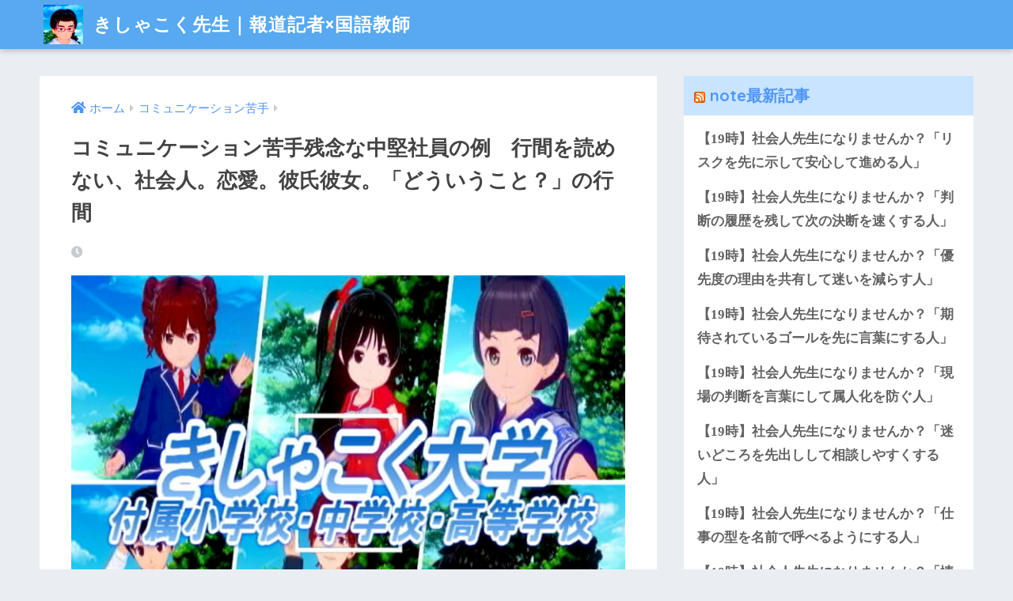

--- FILE ---
content_type: text/html; charset=UTF-8
request_url: https://kishakoku.jp/%E3%82%B3%E3%83%9F%E3%83%A5%E3%83%8B%E3%82%B1%E3%83%BC%E3%82%B7%E3%83%A7%E3%83%B3%E8%8B%A6%E6%89%8B/%E3%82%B3%E3%83%9F%E3%83%A5%E3%83%8B%E3%82%B1%E3%83%BC%E3%82%B7%E3%83%A7%E3%83%B3%E8%8B%A6%E6%89%8B%E3%80%80%E6%AE%8B%E5%BF%B5%E3%81%AA%E4%B8%AD%E5%A0%85%E7%A4%BE%E5%93%A1%E3%81%AE%E4%BE%8B%EF%BC%9A.html
body_size: 21047
content:
<!doctype html>
<html lang="ja">
<head>
  <meta charset="utf-8">
  <meta http-equiv="X-UA-Compatible" content="IE=edge">
  <meta name="HandheldFriendly" content="True">
  <meta name="MobileOptimized" content="320">
  <meta name="viewport" content="width=device-width, initial-scale=1, viewport-fit=cover"/>
  <meta name="msapplication-TileColor" content="#151130">
  <meta name="theme-color" content="#151130">
  <link rel="pingback" href="https://kishakoku.jp/xmlrpc.php">
  <title>コミュニケーション苦手残念な中堅社員の例　行間を読めない、社会人。恋愛。彼氏彼女。「どういうこと？」の行間 | きしゃこく先生｜報道記者×国語教師</title>
<meta name='robots' content='max-image-preview:large' />
	<style>img:is([sizes="auto" i], [sizes^="auto," i]) { contain-intrinsic-size: 3000px 1500px }</style>
	<link rel='dns-prefetch' href='//ajax.googleapis.com' />
<link rel='dns-prefetch' href='//fonts.googleapis.com' />
<link rel='dns-prefetch' href='//use.fontawesome.com' />
<link rel="alternate" type="application/rss+xml" title="きしゃこく先生｜報道記者×国語教師 &raquo; フィード" href="https://kishakoku.jp/feed" />
<link rel="alternate" type="application/rss+xml" title="きしゃこく先生｜報道記者×国語教師 &raquo; コメントフィード" href="https://kishakoku.jp/comments/feed" />
<script type="text/javascript">
/* <![CDATA[ */
window._wpemojiSettings = {"baseUrl":"https:\/\/s.w.org\/images\/core\/emoji\/16.0.1\/72x72\/","ext":".png","svgUrl":"https:\/\/s.w.org\/images\/core\/emoji\/16.0.1\/svg\/","svgExt":".svg","source":{"concatemoji":"https:\/\/kishakoku.jp\/wp-includes\/js\/wp-emoji-release.min.js"}};
/*! This file is auto-generated */
!function(s,n){var o,i,e;function c(e){try{var t={supportTests:e,timestamp:(new Date).valueOf()};sessionStorage.setItem(o,JSON.stringify(t))}catch(e){}}function p(e,t,n){e.clearRect(0,0,e.canvas.width,e.canvas.height),e.fillText(t,0,0);var t=new Uint32Array(e.getImageData(0,0,e.canvas.width,e.canvas.height).data),a=(e.clearRect(0,0,e.canvas.width,e.canvas.height),e.fillText(n,0,0),new Uint32Array(e.getImageData(0,0,e.canvas.width,e.canvas.height).data));return t.every(function(e,t){return e===a[t]})}function u(e,t){e.clearRect(0,0,e.canvas.width,e.canvas.height),e.fillText(t,0,0);for(var n=e.getImageData(16,16,1,1),a=0;a<n.data.length;a++)if(0!==n.data[a])return!1;return!0}function f(e,t,n,a){switch(t){case"flag":return n(e,"\ud83c\udff3\ufe0f\u200d\u26a7\ufe0f","\ud83c\udff3\ufe0f\u200b\u26a7\ufe0f")?!1:!n(e,"\ud83c\udde8\ud83c\uddf6","\ud83c\udde8\u200b\ud83c\uddf6")&&!n(e,"\ud83c\udff4\udb40\udc67\udb40\udc62\udb40\udc65\udb40\udc6e\udb40\udc67\udb40\udc7f","\ud83c\udff4\u200b\udb40\udc67\u200b\udb40\udc62\u200b\udb40\udc65\u200b\udb40\udc6e\u200b\udb40\udc67\u200b\udb40\udc7f");case"emoji":return!a(e,"\ud83e\udedf")}return!1}function g(e,t,n,a){var r="undefined"!=typeof WorkerGlobalScope&&self instanceof WorkerGlobalScope?new OffscreenCanvas(300,150):s.createElement("canvas"),o=r.getContext("2d",{willReadFrequently:!0}),i=(o.textBaseline="top",o.font="600 32px Arial",{});return e.forEach(function(e){i[e]=t(o,e,n,a)}),i}function t(e){var t=s.createElement("script");t.src=e,t.defer=!0,s.head.appendChild(t)}"undefined"!=typeof Promise&&(o="wpEmojiSettingsSupports",i=["flag","emoji"],n.supports={everything:!0,everythingExceptFlag:!0},e=new Promise(function(e){s.addEventListener("DOMContentLoaded",e,{once:!0})}),new Promise(function(t){var n=function(){try{var e=JSON.parse(sessionStorage.getItem(o));if("object"==typeof e&&"number"==typeof e.timestamp&&(new Date).valueOf()<e.timestamp+604800&&"object"==typeof e.supportTests)return e.supportTests}catch(e){}return null}();if(!n){if("undefined"!=typeof Worker&&"undefined"!=typeof OffscreenCanvas&&"undefined"!=typeof URL&&URL.createObjectURL&&"undefined"!=typeof Blob)try{var e="postMessage("+g.toString()+"("+[JSON.stringify(i),f.toString(),p.toString(),u.toString()].join(",")+"));",a=new Blob([e],{type:"text/javascript"}),r=new Worker(URL.createObjectURL(a),{name:"wpTestEmojiSupports"});return void(r.onmessage=function(e){c(n=e.data),r.terminate(),t(n)})}catch(e){}c(n=g(i,f,p,u))}t(n)}).then(function(e){for(var t in e)n.supports[t]=e[t],n.supports.everything=n.supports.everything&&n.supports[t],"flag"!==t&&(n.supports.everythingExceptFlag=n.supports.everythingExceptFlag&&n.supports[t]);n.supports.everythingExceptFlag=n.supports.everythingExceptFlag&&!n.supports.flag,n.DOMReady=!1,n.readyCallback=function(){n.DOMReady=!0}}).then(function(){return e}).then(function(){var e;n.supports.everything||(n.readyCallback(),(e=n.source||{}).concatemoji?t(e.concatemoji):e.wpemoji&&e.twemoji&&(t(e.twemoji),t(e.wpemoji)))}))}((window,document),window._wpemojiSettings);
/* ]]> */
</script>
<link rel='stylesheet' id='sng-stylesheet-css' href='https://kishakoku.jp/wp-content/themes/sango-theme/style.css?ver2_0_3' type='text/css' media='all' />
<link rel='stylesheet' id='sng-option-css' href='https://kishakoku.jp/wp-content/themes/sango-theme/entry-option.css?ver2_0_3' type='text/css' media='all' />
<link rel='stylesheet' id='sng-googlefonts-css' href='https://fonts.googleapis.com/css?family=Quicksand%3A500%2C700&#038;display=swap' type='text/css' media='all' />
<link rel='stylesheet' id='sng-fontawesome-css' href='https://use.fontawesome.com/releases/v5.11.2/css/all.css' type='text/css' media='all' />
<style id='wp-emoji-styles-inline-css' type='text/css'>

	img.wp-smiley, img.emoji {
		display: inline !important;
		border: none !important;
		box-shadow: none !important;
		height: 1em !important;
		width: 1em !important;
		margin: 0 0.07em !important;
		vertical-align: -0.1em !important;
		background: none !important;
		padding: 0 !important;
	}
</style>
<link rel='stylesheet' id='wp-block-library-css' href='https://kishakoku.jp/wp-includes/css/dist/block-library/style.min.css' type='text/css' media='all' />
<style id='classic-theme-styles-inline-css' type='text/css'>
/*! This file is auto-generated */
.wp-block-button__link{color:#fff;background-color:#32373c;border-radius:9999px;box-shadow:none;text-decoration:none;padding:calc(.667em + 2px) calc(1.333em + 2px);font-size:1.125em}.wp-block-file__button{background:#32373c;color:#fff;text-decoration:none}
</style>
<link rel='stylesheet' id='sango_theme_gutenberg-style-css' href='https://kishakoku.jp/wp-content/plugins/sango-theme-gutenberg/dist/blocks.style.build.css?ver1_4_1' type='text/css' media='all' />
<style id='sango_theme_gutenberg-style-inline-css' type='text/css'>
.is-style-sango-list-main-color li:before { background-color: #151130; }.is-style-sango-list-accent-color li:before { background-color: #ffb36b; }.sgb-label-main-c { background-color: #151130; }.sgb-label-accent-c { background-color: #ffb36b; }
</style>
<style id='global-styles-inline-css' type='text/css'>
:root{--wp--preset--aspect-ratio--square: 1;--wp--preset--aspect-ratio--4-3: 4/3;--wp--preset--aspect-ratio--3-4: 3/4;--wp--preset--aspect-ratio--3-2: 3/2;--wp--preset--aspect-ratio--2-3: 2/3;--wp--preset--aspect-ratio--16-9: 16/9;--wp--preset--aspect-ratio--9-16: 9/16;--wp--preset--color--black: #000000;--wp--preset--color--cyan-bluish-gray: #abb8c3;--wp--preset--color--white: #ffffff;--wp--preset--color--pale-pink: #f78da7;--wp--preset--color--vivid-red: #cf2e2e;--wp--preset--color--luminous-vivid-orange: #ff6900;--wp--preset--color--luminous-vivid-amber: #fcb900;--wp--preset--color--light-green-cyan: #7bdcb5;--wp--preset--color--vivid-green-cyan: #00d084;--wp--preset--color--pale-cyan-blue: #8ed1fc;--wp--preset--color--vivid-cyan-blue: #0693e3;--wp--preset--color--vivid-purple: #9b51e0;--wp--preset--color--sango-main: #151130;--wp--preset--color--sango-pastel: #c8e4ff;--wp--preset--color--sango-accent: #ffb36b;--wp--preset--color--sango-black: #333;--wp--preset--color--sango-gray: gray;--wp--preset--color--sango-silver: whitesmoke;--wp--preset--gradient--vivid-cyan-blue-to-vivid-purple: linear-gradient(135deg,rgba(6,147,227,1) 0%,rgb(155,81,224) 100%);--wp--preset--gradient--light-green-cyan-to-vivid-green-cyan: linear-gradient(135deg,rgb(122,220,180) 0%,rgb(0,208,130) 100%);--wp--preset--gradient--luminous-vivid-amber-to-luminous-vivid-orange: linear-gradient(135deg,rgba(252,185,0,1) 0%,rgba(255,105,0,1) 100%);--wp--preset--gradient--luminous-vivid-orange-to-vivid-red: linear-gradient(135deg,rgba(255,105,0,1) 0%,rgb(207,46,46) 100%);--wp--preset--gradient--very-light-gray-to-cyan-bluish-gray: linear-gradient(135deg,rgb(238,238,238) 0%,rgb(169,184,195) 100%);--wp--preset--gradient--cool-to-warm-spectrum: linear-gradient(135deg,rgb(74,234,220) 0%,rgb(151,120,209) 20%,rgb(207,42,186) 40%,rgb(238,44,130) 60%,rgb(251,105,98) 80%,rgb(254,248,76) 100%);--wp--preset--gradient--blush-light-purple: linear-gradient(135deg,rgb(255,206,236) 0%,rgb(152,150,240) 100%);--wp--preset--gradient--blush-bordeaux: linear-gradient(135deg,rgb(254,205,165) 0%,rgb(254,45,45) 50%,rgb(107,0,62) 100%);--wp--preset--gradient--luminous-dusk: linear-gradient(135deg,rgb(255,203,112) 0%,rgb(199,81,192) 50%,rgb(65,88,208) 100%);--wp--preset--gradient--pale-ocean: linear-gradient(135deg,rgb(255,245,203) 0%,rgb(182,227,212) 50%,rgb(51,167,181) 100%);--wp--preset--gradient--electric-grass: linear-gradient(135deg,rgb(202,248,128) 0%,rgb(113,206,126) 100%);--wp--preset--gradient--midnight: linear-gradient(135deg,rgb(2,3,129) 0%,rgb(40,116,252) 100%);--wp--preset--font-size--small: 13px;--wp--preset--font-size--medium: 20px;--wp--preset--font-size--large: 36px;--wp--preset--font-size--x-large: 42px;--wp--preset--spacing--20: 0.44rem;--wp--preset--spacing--30: 0.67rem;--wp--preset--spacing--40: 1rem;--wp--preset--spacing--50: 1.5rem;--wp--preset--spacing--60: 2.25rem;--wp--preset--spacing--70: 3.38rem;--wp--preset--spacing--80: 5.06rem;--wp--preset--shadow--natural: 6px 6px 9px rgba(0, 0, 0, 0.2);--wp--preset--shadow--deep: 12px 12px 50px rgba(0, 0, 0, 0.4);--wp--preset--shadow--sharp: 6px 6px 0px rgba(0, 0, 0, 0.2);--wp--preset--shadow--outlined: 6px 6px 0px -3px rgba(255, 255, 255, 1), 6px 6px rgba(0, 0, 0, 1);--wp--preset--shadow--crisp: 6px 6px 0px rgba(0, 0, 0, 1);}:where(.is-layout-flex){gap: 0.5em;}:where(.is-layout-grid){gap: 0.5em;}body .is-layout-flex{display: flex;}.is-layout-flex{flex-wrap: wrap;align-items: center;}.is-layout-flex > :is(*, div){margin: 0;}body .is-layout-grid{display: grid;}.is-layout-grid > :is(*, div){margin: 0;}:where(.wp-block-columns.is-layout-flex){gap: 2em;}:where(.wp-block-columns.is-layout-grid){gap: 2em;}:where(.wp-block-post-template.is-layout-flex){gap: 1.25em;}:where(.wp-block-post-template.is-layout-grid){gap: 1.25em;}.has-black-color{color: var(--wp--preset--color--black) !important;}.has-cyan-bluish-gray-color{color: var(--wp--preset--color--cyan-bluish-gray) !important;}.has-white-color{color: var(--wp--preset--color--white) !important;}.has-pale-pink-color{color: var(--wp--preset--color--pale-pink) !important;}.has-vivid-red-color{color: var(--wp--preset--color--vivid-red) !important;}.has-luminous-vivid-orange-color{color: var(--wp--preset--color--luminous-vivid-orange) !important;}.has-luminous-vivid-amber-color{color: var(--wp--preset--color--luminous-vivid-amber) !important;}.has-light-green-cyan-color{color: var(--wp--preset--color--light-green-cyan) !important;}.has-vivid-green-cyan-color{color: var(--wp--preset--color--vivid-green-cyan) !important;}.has-pale-cyan-blue-color{color: var(--wp--preset--color--pale-cyan-blue) !important;}.has-vivid-cyan-blue-color{color: var(--wp--preset--color--vivid-cyan-blue) !important;}.has-vivid-purple-color{color: var(--wp--preset--color--vivid-purple) !important;}.has-black-background-color{background-color: var(--wp--preset--color--black) !important;}.has-cyan-bluish-gray-background-color{background-color: var(--wp--preset--color--cyan-bluish-gray) !important;}.has-white-background-color{background-color: var(--wp--preset--color--white) !important;}.has-pale-pink-background-color{background-color: var(--wp--preset--color--pale-pink) !important;}.has-vivid-red-background-color{background-color: var(--wp--preset--color--vivid-red) !important;}.has-luminous-vivid-orange-background-color{background-color: var(--wp--preset--color--luminous-vivid-orange) !important;}.has-luminous-vivid-amber-background-color{background-color: var(--wp--preset--color--luminous-vivid-amber) !important;}.has-light-green-cyan-background-color{background-color: var(--wp--preset--color--light-green-cyan) !important;}.has-vivid-green-cyan-background-color{background-color: var(--wp--preset--color--vivid-green-cyan) !important;}.has-pale-cyan-blue-background-color{background-color: var(--wp--preset--color--pale-cyan-blue) !important;}.has-vivid-cyan-blue-background-color{background-color: var(--wp--preset--color--vivid-cyan-blue) !important;}.has-vivid-purple-background-color{background-color: var(--wp--preset--color--vivid-purple) !important;}.has-black-border-color{border-color: var(--wp--preset--color--black) !important;}.has-cyan-bluish-gray-border-color{border-color: var(--wp--preset--color--cyan-bluish-gray) !important;}.has-white-border-color{border-color: var(--wp--preset--color--white) !important;}.has-pale-pink-border-color{border-color: var(--wp--preset--color--pale-pink) !important;}.has-vivid-red-border-color{border-color: var(--wp--preset--color--vivid-red) !important;}.has-luminous-vivid-orange-border-color{border-color: var(--wp--preset--color--luminous-vivid-orange) !important;}.has-luminous-vivid-amber-border-color{border-color: var(--wp--preset--color--luminous-vivid-amber) !important;}.has-light-green-cyan-border-color{border-color: var(--wp--preset--color--light-green-cyan) !important;}.has-vivid-green-cyan-border-color{border-color: var(--wp--preset--color--vivid-green-cyan) !important;}.has-pale-cyan-blue-border-color{border-color: var(--wp--preset--color--pale-cyan-blue) !important;}.has-vivid-cyan-blue-border-color{border-color: var(--wp--preset--color--vivid-cyan-blue) !important;}.has-vivid-purple-border-color{border-color: var(--wp--preset--color--vivid-purple) !important;}.has-vivid-cyan-blue-to-vivid-purple-gradient-background{background: var(--wp--preset--gradient--vivid-cyan-blue-to-vivid-purple) !important;}.has-light-green-cyan-to-vivid-green-cyan-gradient-background{background: var(--wp--preset--gradient--light-green-cyan-to-vivid-green-cyan) !important;}.has-luminous-vivid-amber-to-luminous-vivid-orange-gradient-background{background: var(--wp--preset--gradient--luminous-vivid-amber-to-luminous-vivid-orange) !important;}.has-luminous-vivid-orange-to-vivid-red-gradient-background{background: var(--wp--preset--gradient--luminous-vivid-orange-to-vivid-red) !important;}.has-very-light-gray-to-cyan-bluish-gray-gradient-background{background: var(--wp--preset--gradient--very-light-gray-to-cyan-bluish-gray) !important;}.has-cool-to-warm-spectrum-gradient-background{background: var(--wp--preset--gradient--cool-to-warm-spectrum) !important;}.has-blush-light-purple-gradient-background{background: var(--wp--preset--gradient--blush-light-purple) !important;}.has-blush-bordeaux-gradient-background{background: var(--wp--preset--gradient--blush-bordeaux) !important;}.has-luminous-dusk-gradient-background{background: var(--wp--preset--gradient--luminous-dusk) !important;}.has-pale-ocean-gradient-background{background: var(--wp--preset--gradient--pale-ocean) !important;}.has-electric-grass-gradient-background{background: var(--wp--preset--gradient--electric-grass) !important;}.has-midnight-gradient-background{background: var(--wp--preset--gradient--midnight) !important;}.has-small-font-size{font-size: var(--wp--preset--font-size--small) !important;}.has-medium-font-size{font-size: var(--wp--preset--font-size--medium) !important;}.has-large-font-size{font-size: var(--wp--preset--font-size--large) !important;}.has-x-large-font-size{font-size: var(--wp--preset--font-size--x-large) !important;}
:where(.wp-block-post-template.is-layout-flex){gap: 1.25em;}:where(.wp-block-post-template.is-layout-grid){gap: 1.25em;}
:where(.wp-block-columns.is-layout-flex){gap: 2em;}:where(.wp-block-columns.is-layout-grid){gap: 2em;}
:root :where(.wp-block-pullquote){font-size: 1.5em;line-height: 1.6;}
</style>
<link rel='stylesheet' id='toc-screen-css' href='https://kishakoku.jp/wp-content/plugins/table-of-contents-plus/screen.min.css' type='text/css' media='all' />
<script type="text/javascript" src="https://ajax.googleapis.com/ajax/libs/jquery/2.2.4/jquery.min.js" id="jquery-js"></script>
<link rel="https://api.w.org/" href="https://kishakoku.jp/wp-json/" /><link rel="alternate" title="JSON" type="application/json" href="https://kishakoku.jp/wp-json/wp/v2/posts/13962" /><link rel="EditURI" type="application/rsd+xml" title="RSD" href="https://kishakoku.jp/xmlrpc.php?rsd" />
<link rel="canonical" href="https://kishakoku.jp/%e3%82%b3%e3%83%9f%e3%83%a5%e3%83%8b%e3%82%b1%e3%83%bc%e3%82%b7%e3%83%a7%e3%83%b3%e8%8b%a6%e6%89%8b/%e3%82%b3%e3%83%9f%e3%83%a5%e3%83%8b%e3%82%b1%e3%83%bc%e3%82%b7%e3%83%a7%e3%83%b3%e8%8b%a6%e6%89%8b%e3%80%80%e6%ae%8b%e5%bf%b5%e3%81%aa%e4%b8%ad%e5%a0%85%e7%a4%be%e5%93%a1%e3%81%ae%e4%be%8b%ef%bc%9a.html" />
<link rel='shortlink' href='https://kishakoku.jp/?p=13962' />
<link rel="alternate" title="oEmbed (JSON)" type="application/json+oembed" href="https://kishakoku.jp/wp-json/oembed/1.0/embed?url=https%3A%2F%2Fkishakoku.jp%2F%25e3%2582%25b3%25e3%2583%259f%25e3%2583%25a5%25e3%2583%258b%25e3%2582%25b1%25e3%2583%25bc%25e3%2582%25b7%25e3%2583%25a7%25e3%2583%25b3%25e8%258b%25a6%25e6%2589%258b%2F%25e3%2582%25b3%25e3%2583%259f%25e3%2583%25a5%25e3%2583%258b%25e3%2582%25b1%25e3%2583%25bc%25e3%2582%25b7%25e3%2583%25a7%25e3%2583%25b3%25e8%258b%25a6%25e6%2589%258b%25e3%2580%2580%25e6%25ae%258b%25e5%25bf%25b5%25e3%2581%25aa%25e4%25b8%25ad%25e5%25a0%2585%25e7%25a4%25be%25e5%2593%25a1%25e3%2581%25ae%25e4%25be%258b%25ef%25bc%259a.html" />
<link rel="alternate" title="oEmbed (XML)" type="text/xml+oembed" href="https://kishakoku.jp/wp-json/oembed/1.0/embed?url=https%3A%2F%2Fkishakoku.jp%2F%25e3%2582%25b3%25e3%2583%259f%25e3%2583%25a5%25e3%2583%258b%25e3%2582%25b1%25e3%2583%25bc%25e3%2582%25b7%25e3%2583%25a7%25e3%2583%25b3%25e8%258b%25a6%25e6%2589%258b%2F%25e3%2582%25b3%25e3%2583%259f%25e3%2583%25a5%25e3%2583%258b%25e3%2582%25b1%25e3%2583%25bc%25e3%2582%25b7%25e3%2583%25a7%25e3%2583%25b3%25e8%258b%25a6%25e6%2589%258b%25e3%2580%2580%25e6%25ae%258b%25e5%25bf%25b5%25e3%2581%25aa%25e4%25b8%25ad%25e5%25a0%2585%25e7%25a4%25be%25e5%2593%25a1%25e3%2581%25ae%25e4%25be%258b%25ef%25bc%259a.html&#038;format=xml" />
<!-- Analytics by WP-Statistics v13.0.5 - https://wp-statistics.com/ -->
<meta name="description" content="■コミュニケーション苦手残念な中堅社員の例　行間を読めない、社会人。恋愛。彼氏彼女。「どういうこと？」の行間■　1.コミュニケーション苦手残念な中堅社員の例　行間を読めない、社会人　　2.コミュニケーション苦手　恋愛。彼氏彼女。「どういうこと？」の行間" /><meta property="og:title" content="コミュニケーション苦手残念な中堅社員の例　行間を読めない、社会人。恋愛。彼氏彼女。「どういうこと？」の行間" />
<meta property="og:description" content="■コミュニケーション苦手残念な中堅社員の例　行間を読めない、社会人。恋愛。彼氏彼女。「どういうこと？」の行間■　1.コミュニケーション苦手残念な中堅社員の例　行間を読めない、社会人　　2.コミュニケーション苦手　恋愛。彼氏彼女。「どういうこと？」の行間" />
<meta property="og:type" content="article" />
<meta property="og:url" content="https://kishakoku.jp/%e3%82%b3%e3%83%9f%e3%83%a5%e3%83%8b%e3%82%b1%e3%83%bc%e3%82%b7%e3%83%a7%e3%83%b3%e8%8b%a6%e6%89%8b/%e3%82%b3%e3%83%9f%e3%83%a5%e3%83%8b%e3%82%b1%e3%83%bc%e3%82%b7%e3%83%a7%e3%83%b3%e8%8b%a6%e6%89%8b%e3%80%80%e6%ae%8b%e5%bf%b5%e3%81%aa%e4%b8%ad%e5%a0%85%e7%a4%be%e5%93%a1%e3%81%ae%e4%be%8b%ef%bc%9a.html" />
<meta property="og:image" content="https://kishakoku.jp/wp-content/uploads/2019/09/０９１９　７-1.png" />
<meta name="thumbnail" content="https://kishakoku.jp/wp-content/uploads/2019/09/０９１９　７-1.png" />
<meta property="og:site_name" content="きしゃこく先生｜報道記者×国語教師" />
<meta name="twitter:card" content="summary_large_image" />
<meta name="google-site-verification" content="fsjCxd3vn9XE6NF-Dlvdryyh4jQydasxvDRuSCW8VK4" /><!-- gtag.js -->
<script async src="https://www.googletagmanager.com/gtag/js?id=G-4WJD7TPCN8"></script>
<script>
  window.dataLayer = window.dataLayer || [];
  function gtag(){dataLayer.push(arguments);}
  gtag('js', new Date());
  gtag('config', 'G-4WJD7TPCN8');
</script>
<link rel="icon" href="https://kishakoku.jp/wp-content/uploads/2024/01/cropped-こく丸-32x32.png" sizes="32x32" />
<link rel="icon" href="https://kishakoku.jp/wp-content/uploads/2024/01/cropped-こく丸-192x192.png" sizes="192x192" />
<link rel="apple-touch-icon" href="https://kishakoku.jp/wp-content/uploads/2024/01/cropped-こく丸-180x180.png" />
<meta name="msapplication-TileImage" content="https://kishakoku.jp/wp-content/uploads/2024/01/cropped-こく丸-270x270.png" />
		<style type="text/css" id="wp-custom-css">
			html body {
    font-family: EVA-マティス-クラシック;
}
/*サイト全体のフォントを変える*/
html body {
   font-family: 'EVA-マティス-クラシック",sans-serif;
}

/*初期設定でQuicksandが使われている部分を変える*/
body .dfont {
   font-family: 'EVA-マティス-クラシック",sans-serif;
}		</style>
		<style> a{color:#4f96f6}.main-c, .has-sango-main-color{color:#151130}.main-bc, .has-sango-main-background-color{background-color:#151130}.main-bdr, #inner-content .main-bdr{border-color:#151130}.pastel-c, .has-sango-pastel-color{color:#c8e4ff}.pastel-bc, .has-sango-pastel-background-color, #inner-content .pastel-bc{background-color:#c8e4ff}.accent-c, .has-sango-accent-color{color:#ffb36b}.accent-bc, .has-sango-accent-background-color{background-color:#ffb36b}.header, #footer-menu, .drawer__title{background-color:#58a9ef}#logo a{color:#FFF}.desktop-nav li a , .mobile-nav li a, #footer-menu a, #drawer__open, .header-search__open, .copyright, .drawer__title{color:#FFF}.drawer__title .close span, .drawer__title .close span:before{background:#FFF}.desktop-nav li:after{background:#FFF}.mobile-nav .current-menu-item{border-bottom-color:#FFF}.widgettitle{color:#6bb6ff;background-color:#c8e4ff}.footer{background-color:#e0e4eb}.footer, .footer a, .footer .widget ul li a{color:#3c3c3c}#toc_container .toc_title, .entry-content .ez-toc-title-container, #footer_menu .raised, .pagination a, .pagination span, #reply-title:before, .entry-content blockquote:before, .main-c-before li:before, .main-c-b:before{color:#151130}#searchsubmit, #toc_container .toc_title:before, .ez-toc-title-container:before, .cat-name, .pre_tag > span, .pagination .current, #submit, .withtag_list > span, .main-bc-before li:before{background-color:#151130}#toc_container, #ez-toc-container, h3, .li-mainbdr ul, .li-mainbdr ol{border-color:#151130}.search-title i, .acc-bc-before li:before{background:#ffb36b}.li-accentbdr ul, .li-accentbdr ol{border-color:#ffb36b}.pagination a:hover, .li-pastelbc ul, .li-pastelbc ol{background:#c8e4ff}body{font-size:102%}@media only screen and (min-width:481px){body{font-size:107%}}@media only screen and (min-width:1030px){body{font-size:107%}}.totop{background:#5ba9f7}.header-info a{color:#FFF;background:linear-gradient(95deg, #738bff, #85e3ec)}.fixed-menu ul{background:#FFF}.fixed-menu a{color:#a2a7ab}.fixed-menu .current-menu-item a, .fixed-menu ul li a.active{color:#6bb6ff}.post-tab{background:#FFF}.post-tab > div{color:#a7a7a7}.post-tab > div.tab-active{background:linear-gradient(45deg, #bdb9ff, #67b8ff)}body{font-family:"Helvetica", "Arial", "Hiragino Kaku Gothic ProN", "Hiragino Sans", YuGothic, "Yu Gothic", "メイリオ", Meiryo, sans-serif;}.dfont{font-family:"Quicksand","Helvetica", "Arial", "Hiragino Kaku Gothic ProN", "Hiragino Sans", YuGothic, "Yu Gothic", "メイリオ", Meiryo, sans-serif;}</style></head>
<body class="wp-singular post-template-default single single-post postid-13962 single-format-standard wp-theme-sango-theme fa5">
  <div id="container">
    <header class="header">
            <div id="inner-header" class="wrap cf">
    <div id="logo" class="header-logo h1 dfont">
    <a href="https://kishakoku.jp" class="header-logo__link">
              <img src="https://kishakoku.jp/wp-content/uploads/2024/01/こく丸.png" alt="きしゃこく先生｜報道記者×国語教師" class="header-logo__img">
            きしゃこく先生｜報道記者×国語教師    </a>
  </div>
  <div class="header-search">
    <input type="checkbox" class="header-search__input" id="header-search-input" onclick="document.querySelector('.header-search__modal .searchform__input').focus()">
  <label class="header-search__close" for="header-search-input"></label>
  <div class="header-search__modal">
    <form role="search" method="get" id="searchform" class="searchform" action="https://kishakoku.jp/">
  <div>
    <input type="search" id="s" class="searchform__input" name="s" value="" placeholder="検索" />
    <button type="submit" id="searchsubmit" class="searchform__submit"><i class="fas fa-search"></i></button>
  </div>
</form>  </div>
</div>  </div>
    </header>
      <div id="content">
    <div id="inner-content" class="wrap cf">
      <main id="main" class="m-all t-2of3 d-5of7 cf">
                  <article id="entry" class="cf post-13962 post type-post status-publish format-standard has-post-thumbnail category-64">
            <header class="article-header entry-header">
  <nav id="breadcrumb" class="breadcrumb"><ul itemscope itemtype="http://schema.org/BreadcrumbList"><li itemprop="itemListElement" itemscope itemtype="http://schema.org/ListItem"><a href="https://kishakoku.jp" itemprop="item"><span itemprop="name">ホーム</span></a><meta itemprop="position" content="1" /></li><li itemprop="itemListElement" itemscope itemtype="http://schema.org/ListItem"><a href="https://kishakoku.jp/./%e3%82%b3%e3%83%9f%e3%83%a5%e3%83%8b%e3%82%b1%e3%83%bc%e3%82%b7%e3%83%a7%e3%83%b3%e8%8b%a6%e6%89%8b" itemprop="item"><span itemprop="name">コミュニケーション苦手</span></a><meta itemprop="position" content="2" /></li></ul></nav>  <h1 class="entry-title single-title">コミュニケーション苦手残念な中堅社員の例　行間を読めない、社会人。恋愛。彼氏彼女。「どういうこと？」の行間</h1>
  <div class="entry-meta vcard">
    <time class="pubdate entry-time" itemprop="datePublished" datetime="2020-04-03"></time>  </div>
      <p class="post-thumbnail"><img width="729" height="542" src="https://kishakoku.jp/wp-content/uploads/2019/09/０９１９　７-1.png" class="attachment-thumb-940 size-thumb-940 wp-post-image" alt="" decoding="async" fetchpriority="high" srcset="https://kishakoku.jp/wp-content/uploads/2019/09/０９１９　７-1.png 729w, https://kishakoku.jp/wp-content/uploads/2019/09/０９１９　７-1-150x112.png 150w, https://kishakoku.jp/wp-content/uploads/2019/09/０９１９　７-1-300x223.png 300w" sizes="(max-width: 729px) 100vw, 729px" /></p>
      </header>
<section class="entry-content cf">
  
    <div class="say left">
      <p class="faceicon"><img decoding="async" src="https://kishakoku.jp/wp-content/uploads/2019/09/ＪＫ丸-2.png" width="110"><span>上野みさき＠高校生</span></p>
      <div class="chatting"><div class="sc">きしゃこく先生っ！コミュニケーションとリーダーシップ、鍛えたくなってきました！！</a></figure></div></div>
    </div>



    <div class="say left">
      <p class="faceicon"><img decoding="async" src="https://kishakoku.jp/wp-content/uploads/2019/09/こく丸-1.png" width="110"><span>きしゃこく先生</span></p>
      <div class="chatting"><div class="sc">みさきさん、いいね！！</a></figure></div></div>
    </div>



<div class="wp-block-sgb-block-simple sgb-box-simple sgb-box-simple--title-normal sgb-box-simple--with-border"><div style="background-color:#cee7ff;color:#5ba9f7" class="sgb-box-simple__title">記事の内容</div><div class="sgb-box-simple__body" style="border-color:#cee7ff;background-color:#FFF"><a href="#1">1.コミュニケーション苦手残念な中堅社員の例<br>　　行間を読めない、社会人</a><br><a href="#2">2.コミュニケーション苦手<br>　　恋愛。彼氏彼女。「どういうこと？」の行間</a></div>



<p class="wp-block-sgb-headings sgb-heading"><div class="sgb-heading__inner sgb-heading--type1 with-icon" style="background-color:transparent;border-color:transparent;font-size:1.1em"><i class="fa fa-check" style="color:#5ba9f7"></i><span class="sgb-heading__text" style="color:#333"> 書いた人: 報道記者出身の現役高校教師<br>　　　　（きしゃこく先生）</span></div></p>



<p>■1、TV局の報道記者出身です■ </p>



<p>きしゃこく先生は、TV局の報道記者出身。現在は、現役の高校教師（国語）をしています。 </p>



<p>報道記者時代は、「聞く・読む/話す・書く」のコミュニケーションが、日夜の仕事でした。TV出演のほか、ニュース原稿は2000本、報道・ドキュメンタリーb番組企画は100本以上、制作してきました。</p>



<p> お仕事のメインは、人への取材やリサーチです。 </p>



<p>きしゃこく先生の専門は、教育担当ではなくて、東日本大震災などの緊急報道や調査報道。なので、いわゆる「偉い人」や「有名人」だけではなくて、ありとあらゆる職業・組織・年齢の方と出会える機会がありました。感謝感謝です。</p>



<p>膨大な人に取材させて頂く中で見つけたのが、報道記者秘伝の超速コミュニケーション「きしゃこくメソッド（β版）」です。 </p>



<p>人数で言うと、1万人以上。<br>
 そんな、膨大な人に取材させて頂く中で見つけたのが、報道記者秘伝の超速コミュニケーションです。<br>
 どうやったら伝えられるのか？<br>
 教育現場で試行錯誤しながら、言語化・メソッド化させたのが、「きしゃこくメソッド（β版）」です。</p>



<p>■2、現在は、高校教師です■ </p>



<p>授業やクラス担任をする際に、「気付いたこと」があります。 </p>



<p>土台・心構え（マインド）としての「きしゃこくメソッド」は変わらないのですが、実は、「偏差値帯」「年齢」「男女」ごとに、声掛けなどのコツや環境デザインは変わってきます。  </p>



<p>背景にあるのは、「様々」な生徒・保護者の皆様と、直接関わってきた、３つの経験です。 </p>



<p>①授業経験<br>　 ・高3～中1、偏差値70代から30代まで。<br> 　　塾・予備校ではなくて、学校での経験としては、<br> 　　珍しいかもしれませんね。<br> 　・授業は、ドキュメンタリー・ドラマなどの創作を中心とした<br> 　　PBL（プロジェクト型）がメインです。<br> 　・偏差値70～50代だけではなくて、<br> 　　偏差値30代40代でも行ってきた<br> 　　「声のかけ方」が「強み」です。<br> 　・小学校教員免許も単位取得済みで、現在、<br> 　　自身の小学生の子ども達への教育でも奮闘中。</p>



<p>②クラス担任経験<br>   　・クラス平均偏差値60代・50代だけではなく、<br>   　　偏差値30代・40代の担任や、<br>   　　帰国子女クラスの担任経験があります。<br>   　　もちろん、やんちゃなクラスを引き受けることも<br>   　・この経験は、学校教師としての<br>   　　「強み」かなって思っています。</p>



<p>③共学・男子校・女子校<br>    　勤務・通学経験があります。中学受験経験ありです</p>



<p>現在も「現場最前線」のクラス担任として、 日々悩みながら泥臭く生きています。「きしゃこくメソッドβ版」を、学校内外でアップデートしています。</p>



<p>■3、未来像　一緒に鍛えませんか？■ </p>



<p>「世界的なコミュニケーション格差を何とかしたい」 </p>



<p>2020年直前、高校生の読解力が、過去最悪になったとのデータが出ました。それだけではなく、この「コミュ力格差」は、令和AI時代、世界的な課題となっています。 AI時代、このままでは、一握りの「コミュ強」が、ルールを創るようになるでしょう。もう、始まっているかもしれませんね。さらには、新型コロナウィルス後の世界。コミュ力格差は、加速度的に増すでしょう。</p>



<p>「現役の高校教師」として、「現役の子育て世代」として、いても立っても、いられませんでした。そうした思いで、メソッドの無料公開を決意しました。</p>



<p>特に、全教科偏差値UPの鍵となる「読解力」を伸ばすには、方法論がちゃんとあります。国語・読解はセンスだとか、無理ゲーではありません。「答えがある」ものは、明確にあります。</p>



<p>地頭とかセンスがある人って、この力がある人なんですね。いませんでしたか？　がり勉じゃないのに、部活もやりながら、塾も行かずに、授業聞いているだけで、点数が取れる人。</p>



<p>それにも関わらず、学校では、その方法論は教えてもらえません。なので、答えが「ある」、「読解の方法」は、無料で提供することにしました。1人でも学習できます。「答えがある」ので。</p>



<p>学校では、1人じゃ出来ないことをやって欲しいです。「答えがない」ものにチャレンジして欲しいです。グループ・ダイアローグで、1人1人がクリエイターとして創作する時間を確保して欲しいと考えています。</p>



<p>とはいえ、<br>
    「大人の日本人の読解力」は、世界一を誇っていたというデータ（国際成人力調査）があります。  </p>



<p>ですので、<br>生徒のみんな、保護者の皆様、一緒に鍛えませんか？<br>全教科偏差値UP・仕事力UP・人間関係力UP、<br>一緒にしませんか？</p>



<p>きしゃこく先生は、東日本大震災を機に、報道記者から次世代支援の道に入りました。そして、新型コロナウィルスを機に、メソッドの公開を決めました。</p>



<p>みなさん、日本人の強み、最強の相手（人・文）の全体像を一瞬で見抜く力「読解力」を復活させませんか？</p>



<p>AI時代・新型コロナウィルス後に加速する「コミュ力格差」という世界的課題に、あなたも、チャレンジしませんか？</p>



<div class="wp-block-sgb-block-simple sgb-box-simple sgb-box-simple--title-normal sgb-box-simple--with-border"><div style="background-color:#cee7ff;color:#5ba9f7" class="sgb-box-simple__title">記事の内容</div><div class="sgb-box-simple__body" style="border-color:#cee7ff;background-color:#FFF"><a href="#1">1.コミュニケーション苦手残念な中堅社員の例<br>　　行間を読めない、社会人</a><br><a href="#2">2.コミュニケーション苦手<br>　　恋愛。彼氏彼女。「どういうこと？」の行間</a></div>



<h2 class="wp-block-sgb-headings sgb-heading id=" id="1" section1"=""><div class="sgb-heading__inner sgb-heading--type3" style="background-color:#cee7ff;border-color:#5ba9f7;font-size:1.2em"><span class="sgb-heading__text">1.コミュニケーション苦手残念な中堅社員の例<br>　行間を読めない、社会人</span></div></h2>



<figure class="wp-block-image size-large"><img decoding="async" width="729" height="542" src="https://kishakoku.jp/wp-content/uploads/2020/04/０４０３　１.png" alt="" class="wp-image-13965" srcset="https://kishakoku.jp/wp-content/uploads/2020/04/０４０３　１.png 729w, https://kishakoku.jp/wp-content/uploads/2020/04/０４０３　１-300x223.png 300w, https://kishakoku.jp/wp-content/uploads/2020/04/０４０３　１-150x112.png 150w" sizes="(max-width: 729px) 100vw, 729px" /></figure>



    <div class="say left">
      <p class="faceicon"><img decoding="async" src="https://kishakoku.jp/wp-content/uploads/2019/09/こく丸-1.png" width="110"><span>きしゃこく先生</span></p>
      <div class="chatting"><div class="sc">その前に最後に、社会人のケースを見ようか。
　コミュ力がないと、仕事にどういう影響が出るのか分かると、やる気にも火がつくでしょう。
</a></figure></div></div>
    </div>



    <div class="say left">
      <p class="faceicon"><img decoding="async" src="https://kishakoku.jp/wp-content/uploads/2019/09/ＪＫ丸-2.png" width="110"><span>上野みさき＠高校生</span></p>
      <div class="chatting"><div class="sc">なるほどです！</a></figure></div></div>
    </div>



<h3 class="wp-block-heading"><span id="ABBC">コミュニケーションがとれない中堅社員　「Aは、B‘ではなくBだから、Cだ」</span></h3>



<p>ちなみに、こんな社会人の例もあります。</p>



<p>先日、報道記者のデスク（管理職の記者）と話していました。</p>



<h3 class="wp-block-heading"><span id="i">中堅社員のコミュ力低下</span></h3>



<p>その際に話題になったのが、若手といっても、８年目くらいの中堅記者でもコミュニケーション力の低下が問題になっていること。</p>



<h3 class="wp-block-heading"><span id="i-2">上司が聞きたかったことは？</span></h3>



<p>たとえば、デスク（管理職の記者）に、部下の記者が取材内容を報告するとします。</p>



<p>記者は、「『AはCだということが分かりました』」と伝えます。</p>



<p>でも、デスクは内容がよく分からなかったので、「えっ、『AはCだ』って、どういうこと？」と質問すると、こう答えたそうです。</p>



<p>「いや、「『AはCだ』と聞きました」と。</p>



<h2 class="wp-block-sgb-headings sgb-heading id=" id="2" section1"=""><div class="sgb-heading__inner sgb-heading--type3" style="background-color:#cee7ff;border-color:#5ba9f7;font-size:1.2em"><span class="sgb-heading__text">2.コミュニケーション苦手<br>　恋愛。彼氏彼女。<br>　「どういうこと？」の行間</span></div></h2>



<figure class="wp-block-image size-large"><img decoding="async" width="729" height="542" src="https://kishakoku.jp/wp-content/uploads/2020/04/０４０３　２.png" alt="" class="wp-image-13966" srcset="https://kishakoku.jp/wp-content/uploads/2020/04/０４０３　２.png 729w, https://kishakoku.jp/wp-content/uploads/2020/04/０４０３　２-300x223.png 300w, https://kishakoku.jp/wp-content/uploads/2020/04/０４０３　２-150x112.png 150w" sizes="(max-width: 729px) 100vw, 729px" /></figure>



    <div class="say left">
      <p class="faceicon"><img decoding="async" src="https://kishakoku.jp/wp-content/uploads/2019/09/こく丸-1.png" width="110"><span>きしゃこく先生</span></p>
      <div class="chatting"><div class="sc">しょうた君、分かった？行間が読めないって、どういうことか？</a></figure></div></div>
    </div>



    <div class="say left">
      <p class="faceicon"><img decoding="async" src="https://kishakoku.jp/wp-content/uploads/2019/09/ＤＫ丸-1.png" width="110"><span>中野しょうた＠高校生</span></p>
      <div class="chatting"><div class="sc">きしゃこく先生！まだまだなんとなくですけど</a></figure></div></div>
    </div>



    <div class="say left">
      <p class="faceicon"><img decoding="async" src="https://kishakoku.jp/wp-content/uploads/2019/09/こく丸-1.png" width="110"><span>きしゃこく先生</span></p>
      <div class="chatting"><div class="sc">もうちょっと分かりやすく身近な恋愛関係のコミュニケーションのたとえ話をするね。</a></figure></div></div>
    </div>



    <div class="say left">
      <p class="faceicon"><img decoding="async" src="https://kishakoku.jp/wp-content/uploads/2019/09/ＤＫ丸-1.png" width="110"><span>中野しょうた＠高校生</span></p>
      <div class="chatting"><div class="sc">ありがとうございます！</a></figure></div></div>
    </div>



<h3 class="wp-block-heading"><span id="i-3">恋愛関係の話題に置き換えてみる</span></h3>



<p>恋愛関係のコミュニケーションに置き換えてみますね。</p>



<h3 class="wp-block-heading"><span id="i-4">会話例</span></h3>



<p>Aさん：中川さんと良太、付き合ってるらしいよ！</p>



<p>Bさん：えっ、どういうこと？</p>



<p>Aさん：中川さんと良太、付き合ってるって。</p>



<h3 class="wp-block-heading"><span id="i-5">「どういうこと？」の行間</span></h3>



<p>ようは、Bさんが言った「どういうこと？」という一言には、もっと詳しい状況や根拠を聞きたいということが込められていますよね。</p>



<h3 class="wp-block-heading"><span id="i-6">行間を読めない</span></h3>



<p>でも、Aさんは、その行間を読めていないので、同じことを繰り返しているだけなんですね。</p>



<h3 class="wp-block-heading"><span id="i-7">コミュニケーション苦手な人の特徴</span></h3>



<p>実は、空気読めないとか、行間読めないとか、ちょっと会話が合わないよねとか言われる人は、こうした読解力が不足しているんですね。</p>



    <div class="say left">
      <p class="faceicon"><img decoding="async" src="https://kishakoku.jp/wp-content/uploads/2019/09/こく丸-1.png" width="110"><span>きしゃこく先生</span></p>
      <div class="chatting"><div class="sc">これがコミュニケーションが苦手な人の特徴でもあります。</a></figure></div></div>
    </div>



<h3 class="wp-block-heading"><span id="i-8">コミュニケーション全体像　１枚まとめ</span></h3>


<a href="https://kishakoku.jp/wp-content/uploads/2020/03/コミュ苦手のみ０３２３　１.pdf" class="pdfemb-viewer" style="" data-width="max" data-height="max"  data-toolbar="bottom" data-toolbar-fixed="off">コミュ苦手のみ０３２３　１<br/></a>
<p class="wp-block-pdfemb-pdf-embedder-viewer"></p>



<h3 class="wp-block-heading"><span id="UP">【全教科偏差値＆人間関係UPの勉強法】<br>　きしゃこくラーニング</span></h3>



<figure class="wp-block-image size-large"><img loading="lazy" decoding="async" width="729" height="542" src="https://kishakoku.jp/wp-content/uploads/2020/04/きしゃこくラーニング　０４０１.png" alt="" class="wp-image-13691" srcset="https://kishakoku.jp/wp-content/uploads/2020/04/きしゃこくラーニング　０４０１.png 729w, https://kishakoku.jp/wp-content/uploads/2020/04/きしゃこくラーニング　０４０１-300x223.png 300w, https://kishakoku.jp/wp-content/uploads/2020/04/きしゃこくラーニング　０４０１-150x112.png 150w" sizes="auto, (max-width: 729px) 100vw, 729px" /></figure>



<h3 class="wp-block-heading"><span id="LINE">きしゃこくメソッド１枚まとめ<br>　（LINEからダウンロードできるよ！）</span></h3>


<a href="https://kishakoku.jp/wp-content/uploads/2020/03/BTM　コミュ勉強法２００２２９　１.pdf" class="pdfemb-viewer" style="" data-width="max" data-height="max"  data-toolbar="bottom" data-toolbar-fixed="off">BTM　コミュ勉強法２００２２９　１<br/></a>
<p class="wp-block-pdfemb-pdf-embedder-viewer"></p>



<h3 class="wp-block-heading"><span id="i-9">【具体的な三大メソッド】<br>　読み方→ボケツッコミマーキング<br>　解き方→ナナイ<br>　書き方→つもかてストーリー</span></h3>



<figure class="wp-block-image"><img loading="lazy" decoding="async" width="729" height="542" src="https://kishakoku.jp/wp-content/uploads/2020/03/三大メソッド.png" alt="" class="wp-image-12744" srcset="https://kishakoku.jp/wp-content/uploads/2020/03/三大メソッド.png 729w, https://kishakoku.jp/wp-content/uploads/2020/03/三大メソッド-150x112.png 150w, https://kishakoku.jp/wp-content/uploads/2020/03/三大メソッド-300x223.png 300w" sizes="auto, (max-width: 729px) 100vw, 729px" /></figure>



    <div class="say left">
      <p class="faceicon"><img decoding="async" src="https://kishakoku.jp/wp-content/uploads/2019/09/こく丸-1.png" width="110"><span>きしゃこく先生</span></p>
      <div class="chatting"><div class="sc">次の記事から、詳しく解説していくね！</a></figure></div></div>
    </div>



<h4 class="wp-block-sgb-headings sgb-heading"><div class="sgb-heading__inner sgb-heading--type1 with-icon" style="background-color:transparent;border-color:transparent;font-size:1.2em"><i class="fa fa-chevron-circle-right" style="color:#5ba9f7"></i><span class="sgb-heading__text" style="color:#333">実演は、YouTubeで公開中！</div></h4>



<div class="wp-block-sgb-block-simple sgb-box-simple sgb-box-simple--title-normal sgb-box-simple--with-border"><div style="background-color:#cee7ff;color:#5ba9f7" class="sgb-box-simple__title">記事の内容</div><div class="sgb-box-simple__body" style="border-color:#cee7ff;background-color:#FFF"><a href="#1">1.コミュニケーション苦手残念な中堅社員の例<br>　　行間を読めない、社会人</a><br><a href="#2">2.コミュニケーション苦手<br>　　恋愛。彼氏彼女。「どういうこと？」の行間</a></div>



<p class="wp-block-sgb-headings sgb-heading"><div class="sgb-heading__inner sgb-heading--type4" style="background-color:#cee7ff;border-color:#cee7ff;font-size:1.4em"><span class="sgb-heading__text" style="color:#333"><strong>【YouTubeチャンネルあるよ♪】</br>　過去問（国語・英語）解説中！<br>　解説リクエスト、<br>　応援メッセージは、コメ欄に！</strong></span></div></p>



    <div class="say left">
      <p class="faceicon"><img decoding="async" src="https://kishakoku.jp/wp-content/uploads/2019/09/こくさい丸-1.png" width="110"><span>きしゃこくさい先生</span></p>
      <div class="chatting"><div class="sc"><script src="https://apis.google.com/js/platform.js"></script>

<div class="g-ytsubscribe" data-channelid="UC3lHfCxcqAl7v2v4QvJLpEw" data-layout="full" data-count="hidden"></div></a></figure></br>↑ここクリックで見れるよ！</div></div>
    </div>



<figure class="wp-block-image"><img loading="lazy" decoding="async" width="729" height="542" src="https://kishakoku.jp/wp-content/uploads/2020/01/０１０１　３-1.png" alt="" class="wp-image-8847" srcset="https://kishakoku.jp/wp-content/uploads/2020/01/０１０１　３-1.png 729w, https://kishakoku.jp/wp-content/uploads/2020/01/０１０１　３-1-150x112.png 150w, https://kishakoku.jp/wp-content/uploads/2020/01/０１０１　３-1-300x223.png 300w" sizes="auto, (max-width: 729px) 100vw, 729px" /></figure>



<p class="wp-block-sgb-headings sgb-heading"><div class="sgb-heading__inner sgb-heading--type4" style="background-color:#cee7ff;border-color:#cee7ff;font-size:1.4em"><span class="sgb-heading__text" style="color:#333"><strong>【保護者専用　無料LINE】</br>　非公開情報、配信中！</br>　保護者の皆様も鍛えませんか？</br>　独自教材プリント/過去問解説</strong></span></div></p>



<figure class="wp-block-image"><img loading="lazy" decoding="async" width="460" height="170" src="https://kishakoku.jp/wp-content/uploads/2020/01/720×540　LINEボタン０１０１　２-3.png" alt="" class="wp-image-8848" srcset="https://kishakoku.jp/wp-content/uploads/2020/01/720×540　LINEボタン０１０１　２-3.png 460w, https://kishakoku.jp/wp-content/uploads/2020/01/720×540　LINEボタン０１０１　２-3-150x55.png 150w, https://kishakoku.jp/wp-content/uploads/2020/01/720×540　LINEボタン０１０１　２-3-300x111.png 300w" sizes="auto, (max-width: 460px) 100vw, 460px" /></figure>



<a href="http://nav.cx/eJDCk70"><img loading="lazy" decoding="async" width="92" height="36" alt="友だち追加" src="https://scdn.line-apps.com/n/line_add_friends/btn/ja.png" border="0"></a>



<a href="http://nav.cx/ahA7213"><img loading="lazy" decoding="async" width="92" height="36" alt="友だち追加" src="https://scdn.line-apps.com/n/line_add_friends/btn/ja.png" border="0"></a>



<a href="http://nav.cx/8sQ8fRN"><img loading="lazy" decoding="async" width="92" height="36" alt="友だち追加" src="https://scdn.line-apps.com/n/line_add_friends/btn/ja.png" border="0"></a>



<a href="http://nav.cx/4ROkaOC"><img loading="lazy" decoding="async" width="92" height="36" alt="友だち追加" src="https://scdn.line-apps.com/n/line_add_friends/btn/ja.png" border="0"></a>



<figure class="wp-block-image"><img loading="lazy" decoding="async" width="729" height="542" src="https://kishakoku.jp/wp-content/uploads/2020/01/スライド27-3.png" alt="" class="wp-image-8850" srcset="https://kishakoku.jp/wp-content/uploads/2020/01/スライド27-3.png 729w, https://kishakoku.jp/wp-content/uploads/2020/01/スライド27-3-150x112.png 150w, https://kishakoku.jp/wp-content/uploads/2020/01/スライド27-3-300x223.png 300w" sizes="auto, (max-width: 729px) 100vw, 729px" /></figure>



<p class="wp-block-sgb-headings sgb-heading"><div class="sgb-heading__inner sgb-heading--type4" style="background-color:#cee7ff;border-color:#cee7ff;font-size:1.4em"><span class="sgb-heading__text" style="color:#333"><strong>【全教科偏差値UP</br>　　　　　≒国語は、家庭で！】</br>　保護者の皆様、<br>　かてこく先生になりませんか？</strong></span></div></p>



<figure class="wp-block-image"><img loading="lazy" decoding="async" width="729" height="542" src="https://kishakoku.jp/wp-content/uploads/2020/01/スライド26-3.png" alt="" class="wp-image-8851" srcset="https://kishakoku.jp/wp-content/uploads/2020/01/スライド26-3.png 729w, https://kishakoku.jp/wp-content/uploads/2020/01/スライド26-3-150x112.png 150w, https://kishakoku.jp/wp-content/uploads/2020/01/スライド26-3-300x223.png 300w" sizes="auto, (max-width: 729px) 100vw, 729px" /></figure>



    <div class="say left">
      <p class="faceicon"><img decoding="async" src="https://kishakoku.jp/wp-content/uploads/2019/09/こくさい丸-1.png" width="110"><span>きしゃこくさい先生</span></p>
      <div class="chatting"><div class="sc"><script src="https://apis.google.com/js/platform.js"></script>

<div class="g-ytsubscribe" data-channelid="UC3lHfCxcqAl7v2v4QvJLpEw" data-layout="full" data-count="hidden"></div></a></figure></br>↑ここクリックで見れるよ！</div></div>
    </div>



<p class="wp-block-sgb-headings sgb-heading"><div class="sgb-heading__inner sgb-heading--type4" style="background-color:#cee7ff;border-color:#cee7ff;font-size:1.4em"><span class="sgb-heading__text" style="color:#333"><strong>【募集中！】</br>　ソーシャルベンチャーチーム<br>　大学生・社会人コラボ<br>　世界展開、構想中！</strong></span></div></p>



<h4 class="wp-block-sgb-headings sgb-heading"><div class="sgb-heading__inner sgb-heading--type1 with-icon" style="background-color:transparent;border-color:transparent;font-size:1.2em"><i class="fa fa-chevron-circle-right" style="color:#5ba9f7"></i><span class="sgb-heading__text" style="color:#333">プロジェクトの組織図だよ</div></h4>



<figure class="wp-block-image size-large"><img loading="lazy" decoding="async" width="729" height="542" src="https://kishakoku.jp/wp-content/uploads/2020/03/組織図０３２０.png" alt="" class="wp-image-13160" srcset="https://kishakoku.jp/wp-content/uploads/2020/03/組織図０３２０.png 729w, https://kishakoku.jp/wp-content/uploads/2020/03/組織図０３２０-300x223.png 300w, https://kishakoku.jp/wp-content/uploads/2020/03/組織図０３２０-150x112.png 150w" sizes="auto, (max-width: 729px) 100vw, 729px" /></figure>



<h4 class="wp-block-sgb-headings sgb-heading"><div class="sgb-heading__inner sgb-heading--type1 with-icon" style="background-color:transparent;border-color:transparent;font-size:1.2em"><i class="fa fa-chevron-circle-right" style="color:#5ba9f7"></i><span class="sgb-heading__text" style="color:#333">ソーシャルベンチャーチーム募集中！</div></h4>



<figure class="wp-block-image"><img loading="lazy" decoding="async" width="729" height="542" src="https://kishakoku.jp/wp-content/uploads/2020/01/01016-3.png" alt="" class="wp-image-8853" srcset="https://kishakoku.jp/wp-content/uploads/2020/01/01016-3.png 729w, https://kishakoku.jp/wp-content/uploads/2020/01/01016-3-150x112.png 150w, https://kishakoku.jp/wp-content/uploads/2020/01/01016-3-300x223.png 300w" sizes="auto, (max-width: 729px) 100vw, 729px" /></figure>



<h4 class="wp-block-sgb-headings sgb-heading"><div class="sgb-heading__inner sgb-heading--type1 with-icon" style="background-color:transparent;border-color:transparent;font-size:1.2em"><i class="fa fa-chevron-circle-right" style="color:#5ba9f7"></i><span class="sgb-heading__text" style="color:#333">あなたの経験を記事にするよ！</div></h4>



<figure class="wp-block-image"><img loading="lazy" decoding="async" width="729" height="542" src="https://kishakoku.jp/wp-content/uploads/2020/02/インタ募集２-3.png" alt="" class="wp-image-11805" srcset="https://kishakoku.jp/wp-content/uploads/2020/02/インタ募集２-3.png 729w, https://kishakoku.jp/wp-content/uploads/2020/02/インタ募集２-3-150x112.png 150w, https://kishakoku.jp/wp-content/uploads/2020/02/インタ募集２-3-300x223.png 300w" sizes="auto, (max-width: 729px) 100vw, 729px" /></figure>



<p>・お仕事・ご相談は、こちらまで。匿名OK！</br>
　<a href="mailto:kishakoku@gmail.com">kishakoku@gmail.com</a>



<div class="wp-block-sgb-block-simple sgb-box-simple sgb-box-simple--title-normal sgb-box-simple--with-border"><div style="background-color:#cee7ff;color:#5ba9f7" class="sgb-box-simple__title">記事の内容</div><div class="sgb-box-simple__body" style="border-color:#cee7ff;background-color:#FFF"><a href="#1">1.コミュニケーション苦手残念な中堅社員の例<br>　　行間を読めない、社会人</a><br><a href="#2">2.コミュニケーション苦手<br>　　恋愛。彼氏彼女。「どういうこと？」の行間</a></div>



<p class="wp-block-sgb-headings sgb-heading"><div class="sgb-heading__inner sgb-heading--type4" style="background-color:#cee7ff;border-color:#cee7ff;font-size:1.4em"><span class="sgb-heading__text" style="color:#333"><strong>【きしゃこくメソッド（β）】<br>　概要は顔クリックしてね♡</strong></span></div></p>



<figure class="wp-block-image"><img loading="lazy" decoding="async" width="729" height="542" src="https://kishakoku.jp/wp-content/uploads/2020/01/１０１３３１.png" alt="" class="wp-image-8854" srcset="https://kishakoku.jp/wp-content/uploads/2020/01/１０１３３１.png 729w, https://kishakoku.jp/wp-content/uploads/2020/01/１０１３３１-150x112.png 150w, https://kishakoku.jp/wp-content/uploads/2020/01/１０１３３１-300x223.png 300w" sizes="auto, (max-width: 729px) 100vw, 729px" /></figure>



<p class="wp-block-sgb-headings sgb-heading"><div class="sgb-heading__inner sgb-heading--type4" style="background-color:#cee7ff;border-color:#cee7ff;font-size:1.4em"><span class="sgb-heading__text" style="color:#333"><strong>【きしゃこくメソッド（β）】<br>　超詳細版は顔クリックしてね♡</strong></span></div></p>



<figure class="wp-block-image"><img loading="lazy" decoding="async" width="729" height="542" src="https://kishakoku.jp/wp-content/uploads/2020/01/１０１３３０.png" alt="" class="wp-image-8855" srcset="https://kishakoku.jp/wp-content/uploads/2020/01/１０１３３０.png 729w, https://kishakoku.jp/wp-content/uploads/2020/01/１０１３３０-150x112.png 150w, https://kishakoku.jp/wp-content/uploads/2020/01/１０１３３０-300x223.png 300w" sizes="auto, (max-width: 729px) 100vw, 729px" /></figure>



<p class="wp-block-sgb-headings sgb-heading"><div class="sgb-heading__inner sgb-heading--type4" style="background-color:#cee7ff;border-color:#cee7ff;font-size:1.4em"><span class="sgb-heading__text" style="color:#333"><strong>【身につく、新・学力の三要素】<br>読解力/コミュ力/リーダーシップ</strong></span></div></p>



<figure class="wp-block-image"><img loading="lazy" decoding="async" width="729" height="542" src="https://kishakoku.jp/wp-content/uploads/2020/02/0211-3.png" alt="" class="wp-image-11806" srcset="https://kishakoku.jp/wp-content/uploads/2020/02/0211-3.png 729w, https://kishakoku.jp/wp-content/uploads/2020/02/0211-3-150x112.png 150w, https://kishakoku.jp/wp-content/uploads/2020/02/0211-3-300x223.png 300w" sizes="auto, (max-width: 729px) 100vw, 729px" /></figure>



<p class="wp-block-sgb-headings sgb-heading"><div class="sgb-heading__inner sgb-heading--type4" style="background-color:#cee7ff;border-color:#cee7ff;font-size:1.4em"><span class="sgb-heading__text" style="color:#333"><strong>【全教科偏差値UP＆人間関係UPの勉強法】<br>　きしゃこくラーニング</strong></span></div></p>



<figure class="wp-block-image size-large"><img loading="lazy" decoding="async" width="729" height="542" src="https://kishakoku.jp/wp-content/uploads/2020/04/きしゃこくラーニング　０４０１-1.png" alt="" class="wp-image-13692" srcset="https://kishakoku.jp/wp-content/uploads/2020/04/きしゃこくラーニング　０４０１-1.png 729w, https://kishakoku.jp/wp-content/uploads/2020/04/きしゃこくラーニング　０４０１-1-300x223.png 300w, https://kishakoku.jp/wp-content/uploads/2020/04/きしゃこくラーニング　０４０１-1-150x112.png 150w" sizes="auto, (max-width: 729px) 100vw, 729px" /></figure>



<p class="wp-block-sgb-headings sgb-heading"><div class="sgb-heading__inner sgb-heading--type4" style="background-color:#cee7ff;border-color:#cee7ff;font-size:1.4em"><span class="sgb-heading__text" style="color:#333"><strong>【勉強・教育・仕事】を、<br>「遊び」と「筋トレ」に変える。</strong></span></div></p>



<figure class="wp-block-image size-large"><img loading="lazy" decoding="async" width="729" height="542" src="https://kishakoku.jp/wp-content/uploads/2020/03/遊び０３２６　１.png" alt="" class="wp-image-13607" srcset="https://kishakoku.jp/wp-content/uploads/2020/03/遊び０３２６　１.png 729w, https://kishakoku.jp/wp-content/uploads/2020/03/遊び０３２６　１-300x223.png 300w, https://kishakoku.jp/wp-content/uploads/2020/03/遊び０３２６　１-150x112.png 150w" sizes="auto, (max-width: 729px) 100vw, 729px" /></figure>



<p class="wp-block-sgb-headings sgb-heading"><div class="sgb-heading__inner sgb-heading--type4" style="background-color:#cee7ff;border-color:#cee7ff;font-size:1.4em"><span class="sgb-heading__text" style="color:#333"><strong>【具体的な三大メソッド】<br>読み方→ボケツッコミマーキング<br>解き方→ナナイ<br>書き方→つもかてストーリー</strong></span></div></p>



<figure class="wp-block-image"><img loading="lazy" decoding="async" width="729" height="542" src="https://kishakoku.jp/wp-content/uploads/2020/02/0202-1-6.png" alt="" class="wp-image-11809" srcset="https://kishakoku.jp/wp-content/uploads/2020/02/0202-1-6.png 729w, https://kishakoku.jp/wp-content/uploads/2020/02/0202-1-6-150x112.png 150w, https://kishakoku.jp/wp-content/uploads/2020/02/0202-1-6-300x223.png 300w" sizes="auto, (max-width: 729px) 100vw, 729px" /></figure>



<p class="wp-block-sgb-headings sgb-heading"><div class="sgb-heading__inner sgb-heading--type4" style="background-color:#cee7ff;border-color:#cee7ff;font-size:1.4em"><span class="sgb-heading__text" style="color:#333"><strong>【最上位概念は、<br>「洞察」≒きしゃこくマインド】<br>　一瞬で、人・物事の全体像を<br>　見抜く、心構え。</strong></span></div></p>



<figure class="wp-block-image"><img loading="lazy" decoding="async" width="729" height="542" src="https://kishakoku.jp/wp-content/uploads/2020/02/きしゃこくマインドなど０２０２　１-5.png" alt="" class="wp-image-11810" srcset="https://kishakoku.jp/wp-content/uploads/2020/02/きしゃこくマインドなど０２０２　１-5.png 729w, https://kishakoku.jp/wp-content/uploads/2020/02/きしゃこくマインドなど０２０２　１-5-150x112.png 150w, https://kishakoku.jp/wp-content/uploads/2020/02/きしゃこくマインドなど０２０２　１-5-300x223.png 300w" sizes="auto, (max-width: 729px) 100vw, 729px" /></figure>



<p class="wp-block-sgb-headings sgb-heading"><div class="sgb-heading__inner sgb-heading--type4" style="background-color:#cee7ff;border-color:#cee7ff;font-size:1.4em"><span class="sgb-heading__text" style="color:#333"><strong>【この記事の英語版】<br>　下のアドレスをクリック♡</strong></span></div></p>



<figure class="wp-block-image"><img loading="lazy" decoding="async" width="729" height="542" src="https://kishakoku.jp/wp-content/uploads/2020/02/０２０２　３-5.png" alt="" class="wp-image-11811" srcset="https://kishakoku.jp/wp-content/uploads/2020/02/０２０２　３-5.png 729w, https://kishakoku.jp/wp-content/uploads/2020/02/０２０２　３-5-150x112.png 150w, https://kishakoku.jp/wp-content/uploads/2020/02/０２０２　３-5-300x223.png 300w" sizes="auto, (max-width: 729px) 100vw, 729px" /></figure>



<p>作成中です！ちょっと待っててね！ </p>



<p class="wp-block-sgb-headings sgb-heading"><div class="sgb-heading__inner sgb-heading--type4" style="background-color:#cee7ff;border-color:#cee7ff;font-size:1.4em"><span class="sgb-heading__text" style="color:#333"><strong>【この記事の中国語版】<br>　下のアドレスをクリック♡</strong></span></div></p>



<figure class="wp-block-image"><img loading="lazy" decoding="async" width="729" height="542" src="https://kishakoku.jp/wp-content/uploads/2020/02/０２０２　２-5.png" alt="" class="wp-image-11813" srcset="https://kishakoku.jp/wp-content/uploads/2020/02/０２０２　２-5.png 729w, https://kishakoku.jp/wp-content/uploads/2020/02/０２０２　２-5-150x112.png 150w, https://kishakoku.jp/wp-content/uploads/2020/02/０２０２　２-5-300x223.png 300w" sizes="auto, (max-width: 729px) 100vw, 729px" /></figure>



<p>作成中です！ちょっと待っててね！ </p>
</section><footer class="article-footer">
  <aside>
    <div class="footer-contents">
        <div class="sns-btn sns-dif">
    <span class="sns-btn__title dfont">SHARE</span>      <ul>
        <!-- twitter -->
        <li class="tw sns-btn__item">
          <a href="https://twitter.com/share?url=https%3A%2F%2Fkishakoku.jp%2F%25e3%2582%25b3%25e3%2583%259f%25e3%2583%25a5%25e3%2583%258b%25e3%2582%25b1%25e3%2583%25bc%25e3%2582%25b7%25e3%2583%25a7%25e3%2583%25b3%25e8%258b%25a6%25e6%2589%258b%2F%25e3%2582%25b3%25e3%2583%259f%25e3%2583%25a5%25e3%2583%258b%25e3%2582%25b1%25e3%2583%25bc%25e3%2582%25b7%25e3%2583%25a7%25e3%2583%25b3%25e8%258b%25a6%25e6%2589%258b%25e3%2580%2580%25e6%25ae%258b%25e5%25bf%25b5%25e3%2581%25aa%25e4%25b8%25ad%25e5%25a0%2585%25e7%25a4%25be%25e5%2593%25a1%25e3%2581%25ae%25e4%25be%258b%25ef%25bc%259a.html&text=%E3%82%B3%E3%83%9F%E3%83%A5%E3%83%8B%E3%82%B1%E3%83%BC%E3%82%B7%E3%83%A7%E3%83%B3%E8%8B%A6%E6%89%8B%E6%AE%8B%E5%BF%B5%E3%81%AA%E4%B8%AD%E5%A0%85%E7%A4%BE%E5%93%A1%E3%81%AE%E4%BE%8B%E3%80%80%E8%A1%8C%E9%96%93%E3%82%92%E8%AA%AD%E3%82%81%E3%81%AA%E3%81%84%E3%80%81%E7%A4%BE%E4%BC%9A%E4%BA%BA%E3%80%82%E6%81%8B%E6%84%9B%E3%80%82%E5%BD%BC%E6%B0%8F%E5%BD%BC%E5%A5%B3%E3%80%82%E3%80%8C%E3%81%A9%E3%81%86%E3%81%84%E3%81%86%E3%81%93%E3%81%A8%EF%BC%9F%E3%80%8D%E3%81%AE%E8%A1%8C%E9%96%93%EF%BD%9C%E3%81%8D%E3%81%97%E3%82%83%E3%81%93%E3%81%8F%E5%85%88%E7%94%9F%EF%BD%9C%E5%A0%B1%E9%81%93%E8%A8%98%E8%80%85%C3%97%E5%9B%BD%E8%AA%9E%E6%95%99%E5%B8%AB" target="_blank" rel="nofollow noopener noreferrer">
            <i class="fab fa-twitter"></i>            <span class="share_txt">ツイート</span>
          </a>
                  </li>
        <!-- facebook -->
        <li class="fb sns-btn__item">
          <a href="https://www.facebook.com/share.php?u=https%3A%2F%2Fkishakoku.jp%2F%25e3%2582%25b3%25e3%2583%259f%25e3%2583%25a5%25e3%2583%258b%25e3%2582%25b1%25e3%2583%25bc%25e3%2582%25b7%25e3%2583%25a7%25e3%2583%25b3%25e8%258b%25a6%25e6%2589%258b%2F%25e3%2582%25b3%25e3%2583%259f%25e3%2583%25a5%25e3%2583%258b%25e3%2582%25b1%25e3%2583%25bc%25e3%2582%25b7%25e3%2583%25a7%25e3%2583%25b3%25e8%258b%25a6%25e6%2589%258b%25e3%2580%2580%25e6%25ae%258b%25e5%25bf%25b5%25e3%2581%25aa%25e4%25b8%25ad%25e5%25a0%2585%25e7%25a4%25be%25e5%2593%25a1%25e3%2581%25ae%25e4%25be%258b%25ef%25bc%259a.html" target="_blank" rel="nofollow noopener noreferrer">
            <i class="fab fa-facebook"></i>            <span class="share_txt">シェア</span>
          </a>
                  </li>
        <!-- はてなブックマーク -->
        <li class="hatebu sns-btn__item">
          <a href="http://b.hatena.ne.jp/add?mode=confirm&url=https%3A%2F%2Fkishakoku.jp%2F%25e3%2582%25b3%25e3%2583%259f%25e3%2583%25a5%25e3%2583%258b%25e3%2582%25b1%25e3%2583%25bc%25e3%2582%25b7%25e3%2583%25a7%25e3%2583%25b3%25e8%258b%25a6%25e6%2589%258b%2F%25e3%2582%25b3%25e3%2583%259f%25e3%2583%25a5%25e3%2583%258b%25e3%2582%25b1%25e3%2583%25bc%25e3%2582%25b7%25e3%2583%25a7%25e3%2583%25b3%25e8%258b%25a6%25e6%2589%258b%25e3%2580%2580%25e6%25ae%258b%25e5%25bf%25b5%25e3%2581%25aa%25e4%25b8%25ad%25e5%25a0%2585%25e7%25a4%25be%25e5%2593%25a1%25e3%2581%25ae%25e4%25be%258b%25ef%25bc%259a.html&title=%E3%82%B3%E3%83%9F%E3%83%A5%E3%83%8B%E3%82%B1%E3%83%BC%E3%82%B7%E3%83%A7%E3%83%B3%E8%8B%A6%E6%89%8B%E6%AE%8B%E5%BF%B5%E3%81%AA%E4%B8%AD%E5%A0%85%E7%A4%BE%E5%93%A1%E3%81%AE%E4%BE%8B%E3%80%80%E8%A1%8C%E9%96%93%E3%82%92%E8%AA%AD%E3%82%81%E3%81%AA%E3%81%84%E3%80%81%E7%A4%BE%E4%BC%9A%E4%BA%BA%E3%80%82%E6%81%8B%E6%84%9B%E3%80%82%E5%BD%BC%E6%B0%8F%E5%BD%BC%E5%A5%B3%E3%80%82%E3%80%8C%E3%81%A9%E3%81%86%E3%81%84%E3%81%86%E3%81%93%E3%81%A8%EF%BC%9F%E3%80%8D%E3%81%AE%E8%A1%8C%E9%96%93%EF%BD%9C%E3%81%8D%E3%81%97%E3%82%83%E3%81%93%E3%81%8F%E5%85%88%E7%94%9F%EF%BD%9C%E5%A0%B1%E9%81%93%E8%A8%98%E8%80%85%C3%97%E5%9B%BD%E8%AA%9E%E6%95%99%E5%B8%AB" target="_blank" rel="nofollow noopener noreferrer">
            <i class="fa fa-hatebu"></i>
            <span class="share_txt">はてブ</span>
          </a>
                  </li>
        <!-- LINE -->
        <li class="line sns-btn__item">
          <a href="https://social-plugins.line.me/lineit/share?url=https%3A%2F%2Fkishakoku.jp%2F%25e3%2582%25b3%25e3%2583%259f%25e3%2583%25a5%25e3%2583%258b%25e3%2582%25b1%25e3%2583%25bc%25e3%2582%25b7%25e3%2583%25a7%25e3%2583%25b3%25e8%258b%25a6%25e6%2589%258b%2F%25e3%2582%25b3%25e3%2583%259f%25e3%2583%25a5%25e3%2583%258b%25e3%2582%25b1%25e3%2583%25bc%25e3%2582%25b7%25e3%2583%25a7%25e3%2583%25b3%25e8%258b%25a6%25e6%2589%258b%25e3%2580%2580%25e6%25ae%258b%25e5%25bf%25b5%25e3%2581%25aa%25e4%25b8%25ad%25e5%25a0%2585%25e7%25a4%25be%25e5%2593%25a1%25e3%2581%25ae%25e4%25be%258b%25ef%25bc%259a.html&text=%E3%82%B3%E3%83%9F%E3%83%A5%E3%83%8B%E3%82%B1%E3%83%BC%E3%82%B7%E3%83%A7%E3%83%B3%E8%8B%A6%E6%89%8B%E6%AE%8B%E5%BF%B5%E3%81%AA%E4%B8%AD%E5%A0%85%E7%A4%BE%E5%93%A1%E3%81%AE%E4%BE%8B%E3%80%80%E8%A1%8C%E9%96%93%E3%82%92%E8%AA%AD%E3%82%81%E3%81%AA%E3%81%84%E3%80%81%E7%A4%BE%E4%BC%9A%E4%BA%BA%E3%80%82%E6%81%8B%E6%84%9B%E3%80%82%E5%BD%BC%E6%B0%8F%E5%BD%BC%E5%A5%B3%E3%80%82%E3%80%8C%E3%81%A9%E3%81%86%E3%81%84%E3%81%86%E3%81%93%E3%81%A8%EF%BC%9F%E3%80%8D%E3%81%AE%E8%A1%8C%E9%96%93%EF%BD%9C%E3%81%8D%E3%81%97%E3%82%83%E3%81%93%E3%81%8F%E5%85%88%E7%94%9F%EF%BD%9C%E5%A0%B1%E9%81%93%E8%A8%98%E8%80%85%C3%97%E5%9B%BD%E8%AA%9E%E6%95%99%E5%B8%AB" target="_blank" rel="nofollow noopener noreferrer">
                          <i class="fab fa-line"></i>
                        <span class="share_txt share_txt_line dfont">LINE</span>
          </a>
        </li>
        <!-- Pocket -->
        <li class="pkt sns-btn__item">
          <a href="http://getpocket.com/edit?url=https%3A%2F%2Fkishakoku.jp%2F%25e3%2582%25b3%25e3%2583%259f%25e3%2583%25a5%25e3%2583%258b%25e3%2582%25b1%25e3%2583%25bc%25e3%2582%25b7%25e3%2583%25a7%25e3%2583%25b3%25e8%258b%25a6%25e6%2589%258b%2F%25e3%2582%25b3%25e3%2583%259f%25e3%2583%25a5%25e3%2583%258b%25e3%2582%25b1%25e3%2583%25bc%25e3%2582%25b7%25e3%2583%25a7%25e3%2583%25b3%25e8%258b%25a6%25e6%2589%258b%25e3%2580%2580%25e6%25ae%258b%25e5%25bf%25b5%25e3%2581%25aa%25e4%25b8%25ad%25e5%25a0%2585%25e7%25a4%25be%25e5%2593%25a1%25e3%2581%25ae%25e4%25be%258b%25ef%25bc%259a.html&title=%E3%82%B3%E3%83%9F%E3%83%A5%E3%83%8B%E3%82%B1%E3%83%BC%E3%82%B7%E3%83%A7%E3%83%B3%E8%8B%A6%E6%89%8B%E6%AE%8B%E5%BF%B5%E3%81%AA%E4%B8%AD%E5%A0%85%E7%A4%BE%E5%93%A1%E3%81%AE%E4%BE%8B%E3%80%80%E8%A1%8C%E9%96%93%E3%82%92%E8%AA%AD%E3%82%81%E3%81%AA%E3%81%84%E3%80%81%E7%A4%BE%E4%BC%9A%E4%BA%BA%E3%80%82%E6%81%8B%E6%84%9B%E3%80%82%E5%BD%BC%E6%B0%8F%E5%BD%BC%E5%A5%B3%E3%80%82%E3%80%8C%E3%81%A9%E3%81%86%E3%81%84%E3%81%86%E3%81%93%E3%81%A8%EF%BC%9F%E3%80%8D%E3%81%AE%E8%A1%8C%E9%96%93%EF%BD%9C%E3%81%8D%E3%81%97%E3%82%83%E3%81%93%E3%81%8F%E5%85%88%E7%94%9F%EF%BD%9C%E5%A0%B1%E9%81%93%E8%A8%98%E8%80%85%C3%97%E5%9B%BD%E8%AA%9E%E6%95%99%E5%B8%AB" target="_blank" rel="nofollow noopener noreferrer">
            <i class="fab fa-get-pocket"></i>            <span class="share_txt">Pocket</span>
          </a>
                  </li>
      </ul>
  </div>
              <div class="footer-meta dfont">
                  <p class="footer-meta_title">CATEGORY :</p>
          <ul class="post-categories">
	<li><a href="https://kishakoku.jp/./%e3%82%b3%e3%83%9f%e3%83%a5%e3%83%8b%e3%82%b1%e3%83%bc%e3%82%b7%e3%83%a7%e3%83%b3%e8%8b%a6%e6%89%8b" rel="category tag">コミュニケーション苦手</a></li></ul>                      </div>
                        <div class="related-posts type_a slide" ontouchstart =""><ul>  <li>
    <a href="https://kishakoku.jp/%e3%82%b3%e3%83%9f%e3%83%a5%e3%83%8b%e3%82%b1%e3%83%bc%e3%82%b7%e3%83%a7%e3%83%b3%e8%8b%a6%e6%89%8b/%e3%82%b3%e3%83%9f%e3%83%a5%e3%83%8b%e3%82%b1%e3%83%bc%e3%82%b7%e3%83%a7%e3%83%b3%e8%8b%a6%e6%89%8b%ef%bc%9a%e5%be%97%e6%84%8f%e7%a7%91%e7%9b%ae%e3%81%a8%e8%aa%ad%e8%a7%a3%e5%8a%9b%e3%80%81%e7%9b%b8.html">
      <figure class="rlmg">
        <img src="https://kishakoku.jp/wp-content/uploads/2019/09/０９１９　７-1-520x300.png" alt="コミュニケーション苦手：得意科目と読解力、相関なし！衝撃『AIvs.教科書が読めない子どもたち』">
      </figure>
      <div class="rep"><p>コミュニケーション苦手：得意科目と読解力、相関なし！衝撃『AIvs.教科書が読めない子どもたち』</p></div>
    </a>
  </li>
    <li>
    <a href="https://kishakoku.jp/%e3%82%b3%e3%83%9f%e3%83%a5%e3%83%8b%e3%82%b1%e3%83%bc%e3%82%b7%e3%83%a7%e3%83%b3%e8%8b%a6%e6%89%8b/%e3%82%b3%e3%83%9f%e3%83%a5%e3%83%8b%e3%82%b1%e3%83%bc%e3%82%b7%e3%83%a7%e3%83%b3%e8%8b%a6%e6%89%8b%e3%81%a8%e3%81%af%e3%80%81%e7%9b%b8%e6%89%8b%e3%81%ae%e3%80%8c%e8%a8%80%e3%81%84%e3%81%9f%e3%81%84-5.html">
      <figure class="rlmg">
        <img src="https://kishakoku.jp/wp-content/uploads/2019/09/０９１９　７-1-520x300.png" alt="コミュニケーション苦手とは？">
      </figure>
      <div class="rep"><p>コミュニケーション苦手とは？</p></div>
    </a>
  </li>
    <li>
    <a href="https://kishakoku.jp/%e3%82%b3%e3%83%9f%e3%83%a5%e3%83%8b%e3%82%b1%e3%83%bc%e3%82%b7%e3%83%a7%e3%83%b3%e8%8b%a6%e6%89%8b/%e3%82%b3%e3%83%9f%e3%83%a5%e3%83%8b%e3%82%b1%e3%83%bc%e3%82%b7%e3%83%a7%e3%83%b3%e8%8b%a6%e6%89%8b%e3%81%a7%e3%80%81%e5%ad%a6%e6%a0%a1%e3%81%ae%e6%8e%88%e6%a5%ad%e3%83%bb%e5%ad%a6%e7%b4%9a%e5%b4%a9.html">
      <figure class="rlmg">
        <img src="https://kishakoku.jp/wp-content/uploads/2019/09/０９１９　７-1-520x300.png" alt="コミュニケーション苦手で、学校の授業・学級崩壊→生徒は学校の国語・コミュニケーションが苦手に→塾に向かう子どもたち">
      </figure>
      <div class="rep"><p>コミュニケーション苦手で、学校の授業・学級崩壊→生徒は学校の国語・コミュニケーションが苦手に→塾に向かう子どもたち</p></div>
    </a>
  </li>
    <li>
    <a href="https://kishakoku.jp/%e3%82%b3%e3%83%9f%e3%83%a5%e3%83%8b%e3%82%b1%e3%83%bc%e3%82%b7%e3%83%a7%e3%83%b3%e8%8b%a6%e6%89%8b/%e3%82%b3%e3%83%9f%e3%83%a5%e3%83%8b%e3%82%b1%e3%83%bc%e3%82%b7%e3%83%a7%e3%83%b3%e8%8b%a6%e6%89%8b%e3%81%a7%e3%80%81%e5%ad%a6%e6%ad%b4%e6%a0%bc%e5%b7%ae%e2%86%92%e8%aa%ad%e8%a7%a3%e5%8a%9b%e6%a0%bc.html">
      <figure class="rlmg">
        <img src="https://kishakoku.jp/wp-content/uploads/2019/09/０９１９　７-1-520x300.png" alt="コミュニケーション苦手で、学歴格差→読解力格差へ：『AI vs. 教科書が読めない子どもたち』">
      </figure>
      <div class="rep"><p>コミュニケーション苦手で、学歴格差→読解力格差へ：『AI vs. 教科書が読めない子どもたち』</p></div>
    </a>
  </li>
    <li>
    <a href="https://kishakoku.jp/%e3%82%b3%e3%83%9f%e3%83%a5%e3%83%8b%e3%82%b1%e3%83%bc%e3%82%b7%e3%83%a7%e3%83%b3%e8%8b%a6%e6%89%8b/%e3%82%b3%e3%83%9f%e3%83%a5%e3%83%8b%e3%82%b1%e3%83%bc%e3%82%b7%e3%83%a7%e3%83%b3%e8%8b%a6%e6%89%8b%e3%81%a7%e3%82%82%e3%80%81%e4%bb%a4%e5%92%8c%e5%9e%8b%e5%85%a5%e8%a9%a6%e3%81%a7%e3%81%af%e3%80%81.html">
      <figure class="rlmg">
        <img src="https://kishakoku.jp/wp-content/uploads/2019/09/０９１９　７-1-520x300.png" alt="コミュニケーション苦手でも、令和型入試では、創造的思考力が求められる">
      </figure>
      <div class="rep"><p>コミュニケーション苦手でも、令和型入試では、創造的思考力が求められる</p></div>
    </a>
  </li>
    <li>
    <a href="https://kishakoku.jp/%e3%82%b3%e3%83%9f%e3%83%a5%e3%83%8b%e3%82%b1%e3%83%bc%e3%82%b7%e3%83%a7%e3%83%b3%e8%8b%a6%e6%89%8b/%e3%82%b3%e3%83%9f%e3%83%a5%e3%83%8b%e3%82%b1%e3%83%bc%e3%82%b7%e3%83%a7%e3%83%b3%e8%8b%a6%e6%89%8b%e3%81%ab%e3%81%a4%e3%81%84%e3%81%a6%e3%80%81%e6%9e%97%e4%bf%ae%e5%85%88%e7%94%9f%e3%80%8c%e7%8f%be-2.html">
      <figure class="rlmg">
        <img src="https://kishakoku.jp/wp-content/uploads/2019/09/０９１９　７-1-520x300.png" alt="コミュニケーション苦手について、林修先生「現代文の能力高いと、対人関係能力も高いケース多い」">
      </figure>
      <div class="rep"><p>コミュニケーション苦手について、林修先生「現代文の能力高いと、対人関係能力も高いケース多い」</p></div>
    </a>
  </li>
  </ul></div>    </div>
      </aside>
</footer>
  <script type="application/ld+json">{"@context":"http://schema.org","@type":"Article","mainEntityOfPage":"https://kishakoku.jp/%e3%82%b3%e3%83%9f%e3%83%a5%e3%83%8b%e3%82%b1%e3%83%bc%e3%82%b7%e3%83%a7%e3%83%b3%e8%8b%a6%e6%89%8b/%e3%82%b3%e3%83%9f%e3%83%a5%e3%83%8b%e3%82%b1%e3%83%bc%e3%82%b7%e3%83%a7%e3%83%b3%e8%8b%a6%e6%89%8b%e3%80%80%e6%ae%8b%e5%bf%b5%e3%81%aa%e4%b8%ad%e5%a0%85%e7%a4%be%e5%93%a1%e3%81%ae%e4%be%8b%ef%bc%9a.html","headline":"コミュニケーション苦手残念な中堅社員の例　行間を読めない、社会人。恋愛。彼氏彼女。「どういうこと？」の行間","image":{"@type":"ImageObject","url":"https://kishakoku.jp/wp-content/uploads/2019/09/０９１９　７-1.png","width":729,"height":542},"datePublished":"2020-04-03T11:48:40+0900","dateModified":"2020-04-03T11:48:40+0900","author":{"@type":"Person","name":"kishakoku"},"publisher":{"@type":"Organization","name":"","logo":{"@type":"ImageObject","url":""}},"description":"記事の内容 1.コミュニケーション苦手残念な中堅社員の例　　行間を読めない、社会人2.コミュニケーション苦手　　恋愛。彼氏彼女。「どういうこと？」の行間 書いた人: 報道記者出身の現役高校教師　　　　（きしゃこく先生）  ... "}</script>            </article>
            <div class="prnx_box cf">
      <a href="https://kishakoku.jp/%e3%82%b3%e3%83%9f%e3%83%a5%e3%83%8b%e3%82%b1%e3%83%bc%e3%82%b7%e3%83%a7%e3%83%b3%e8%8b%a6%e6%89%8b/%e3%82%b3%e3%83%9f%e3%83%a5%e3%83%8b%e3%82%b1%e3%83%bc%e3%82%b7%e3%83%a7%e3%83%b3%e8%83%bd%e5%8a%9b%e3%81%a8%e3%83%aa%e3%83%bc%e3%83%80%e3%83%bc%e3%82%b7%e3%83%83%e3%83%97%e3%81%af%e4%b8%a1%e8%bc%aa-4.html" class="prnx pr">
      <p><i class="fas fa-angle-left"></i> 前の記事</p>
      <div class="prnx_tb">
                  <figure><img width="160" height="160" src="https://kishakoku.jp/wp-content/uploads/2019/09/０９１９　７-1-160x160.png" class="attachment-thumb-160 size-thumb-160 wp-post-image" alt="" decoding="async" loading="lazy" srcset="https://kishakoku.jp/wp-content/uploads/2019/09/０９１９　７-1-160x160.png 160w, https://kishakoku.jp/wp-content/uploads/2019/09/０９１９　７-1-125x125.png 125w" sizes="auto, (max-width: 160px) 100vw, 160px" /></figure>
          
        <span class="prev-next__text">コミュニケーション苦手な人も、コミュニケーション能力とリーダー…</span>
      </div>
    </a>
    
    <a href="https://kishakoku.jp/%e3%82%b3%e3%83%9f%e3%83%a5%e3%83%8b%e3%82%b1%e3%83%bc%e3%82%b7%e3%83%a7%e3%83%b3%e8%8b%a6%e6%89%8b/%e3%82%b3%e3%83%9f%e3%83%a5%e3%83%8b%e3%82%b1%e3%83%bc%e3%82%b7%e3%83%a7%e3%83%b3%e8%8b%a6%e6%89%8b%e6%ae%8b%e5%bf%b5%e3%81%aa%e4%b8%ad%e5%a0%85%e7%a4%be%e5%93%a1%e3%81%ae%e4%be%8b%e3%80%80%e8%a1%8c.html" class="prnx nx">
      <p>次の記事 <i class="fas fa-angle-right"></i></p>
      <div class="prnx_tb">
        <span class="prev-next__text">コミュニケーション苦手で、残念なコミュニケーションの具体例：行…</span>
                  <figure><img width="160" height="160" src="https://kishakoku.jp/wp-content/uploads/2019/09/０９１９　７-1-160x160.png" class="attachment-thumb-160 size-thumb-160 wp-post-image" alt="" decoding="async" loading="lazy" srcset="https://kishakoku.jp/wp-content/uploads/2019/09/０９１９　７-1-160x160.png 160w, https://kishakoku.jp/wp-content/uploads/2019/09/０９１９　７-1-125x125.png 125w" sizes="auto, (max-width: 160px) 100vw, 160px" /></figure>
              </div>
    </a>
  </div>
                        </main>
        <div id="sidebar1" class="sidebar m-all t-1of3 d-2of7 last-col cf" role="complementary">
    <aside class="insidesp">
              <div id="notfix" class="normal-sidebar">
          <div id="rss-5" class="widget widget_rss"><h4 class="widgettitle dfont has-fa-before"><a class="rsswidget rss-widget-feed" href="https://note.com/kisha_koku/rss"><img class="rss-widget-icon" style="border:0" width="14" height="14" src="https://kishakoku.jp/wp-includes/images/rss.png" alt="RSS" loading="lazy" /></a> <a class="rsswidget rss-widget-title" href="https://note.com/kisha_koku">note最新記事</a></h4><ul><li><a class='rsswidget' href='https://note.com/kisha_koku/n/n38d85ceebd50'>【19時】社会人先生になりませんか？「リスクを先に示して安心して進める人」</a> <span class="rss-date"></span></li><li><a class='rsswidget' href='https://note.com/kisha_koku/n/nc241d8ef6c2c'>【19時】社会人先生になりませんか？「判断の履歴を残して次の決断を速くする人」</a> <span class="rss-date"></span></li><li><a class='rsswidget' href='https://note.com/kisha_koku/n/n715dfb4ada02'>【19時】社会人先生になりませんか？「優先度の理由を共有して迷いを減らす人」</a> <span class="rss-date"></span></li><li><a class='rsswidget' href='https://note.com/kisha_koku/n/n151ecd105937'>【19時】社会人先生になりませんか？「期待されているゴールを先に言葉にする人」</a> <span class="rss-date"></span></li><li><a class='rsswidget' href='https://note.com/kisha_koku/n/n96af289d1aa7'>【19時】社会人先生になりませんか？「現場の判断を言葉にして属人化を防ぐ人」</a> <span class="rss-date"></span></li><li><a class='rsswidget' href='https://note.com/kisha_koku/n/nb3827f80c577'>【19時】社会人先生になりませんか？「迷いどころを先出しして相談しやすくする人」</a> <span class="rss-date"></span></li><li><a class='rsswidget' href='https://note.com/kisha_koku/n/n176213974972'>【19時】社会人先生になりませんか？「仕事の型を名前で呼べるようにする人」</a> <span class="rss-date"></span></li><li><a class='rsswidget' href='https://note.com/kisha_koku/n/na024dc5dec07'>【19時】社会人先生になりませんか？「情報の出どころを示して判断を安定させる人」</a> <span class="rss-date"></span></li><li><a class='rsswidget' href='https://note.com/kisha_koku/n/nb59e5b36919e'>【19時】社会人先生になりませんか？「結果より選択理由を残して次に活かす人」</a> <span class="rss-date"></span></li><li><a class='rsswidget' href='https://note.com/kisha_koku/n/n764fae8fae8d'>【19時】社会人先生になりませんか？「暗黙の了解を言語化して新人を助ける人」</a> <span class="rss-date"></span></li><li><a class='rsswidget' href='https://note.com/kisha_koku/n/n70309b116c6f'>【19時】社会人先生になりませんか？「途中の確認点を示して失敗を早く止める人」</a> <span class="rss-date"></span></li><li><a class='rsswidget' href='https://note.com/kisha_koku/n/n85c105bc92c7'>【19時】社会人先生になりませんか？「作業の意味づけをして納得感を高める人」</a> <span class="rss-date"></span></li><li><a class='rsswidget' href='https://note.com/kisha_koku/n/nce5bc416c8c2'>【19時】社会人先生になりませんか？「経験を言葉のルールに変えて共有する人」</a> <span class="rss-date"></span></li><li><a class='rsswidget' href='https://note.com/kisha_koku/n/n1407f3ec29cb'>【19時】社会人先生になりませんか？「判断に使う観点を先に示して迷いを減らす人」</a> <span class="rss-date"></span></li><li><a class='rsswidget' href='https://note.com/kisha_koku/n/nac170fbdcb2f'>【19時】社会人先生になりませんか？「小さな違和感を言葉にして問題を早く見つける人」</a> <span class="rss-date"></span></li><li><a class='rsswidget' href='https://note.com/kisha_koku/n/n7e2087294206'>【7時:呪術廻戦】「『死んで勝つ』と『死んでも勝つ』は違う」で学ぶ：「了解です」で冷たくなる→直前の“前提ズレ”を拾う【ボケ・ツッコミ・メソッド】</a> <span class="rss-date"></span></li><li><a class='rsswidget' href='https://note.com/kisha_koku/n/ne086fd49c0a8'>【19時】社会人先生になりませんか？「決めない判断を共有して安心して待てる状態をつくる人」</a> <span class="rss-date"></span></li><li><a class='rsswidget' href='https://note.com/kisha_koku/n/n4a234744d716'>【社会人先生になりませんか？】「引き継ぎの要点をまとめて事故を防ぐ人」</a> <span class="rss-date"></span></li><li><a class='rsswidget' href='https://note.com/kisha_koku/n/ncdd4a03938d8'>【19時:社会人先生になりませんか？】「情報の粒度を調整して理解負荷を下げる人」</a> <span class="rss-date"></span></li><li><a class='rsswidget' href='https://note.com/kisha_koku/n/nd6be35da2738'>【7時:ドラゴン桜】「騙されるな」で学ぶ：返信が冷たい→前提ズレを止める（ボケ・ツッコミ・メソッド）</a> <span class="rss-date"></span></li></ul></div>        </div>
                    <div id="fixed_sidebar" class="fixed-sidebar">
          <div id="categories-3" class="widget widget_categories"><h4 class="widgettitle dfont has-fa-before">カテゴリー</h4>
			<ul>
					<li class="cat-item cat-item-44"><a href="https://kishakoku.jp/./jlptjapanese-language-proficiency-test-preparation">JLPT(Japanese Language Proficiency Test) preparation</a>
</li>
	<li class="cat-item cat-item-65"><a href="https://kishakoku.jp/./%e3%80%90%e3%82%b3%e3%83%9f%e3%83%a5%e3%83%8b%e3%82%b1%e3%83%bc%e3%82%b7%e3%83%a7%e3%83%b3%e8%83%bd%e5%8a%9b%e5%90%91%e4%b8%8a%e3%80%91%e3%82%b3%e3%83%9f%e3%83%a5%e3%83%8b%e3%82%b1%e3%83%bc%e3%82%b7-2">【コミュニケーション能力向上】コミュニケーション能力向上したいなら、スキル面・モチベーション面、２つの向上を！</a>
</li>
	<li class="cat-item cat-item-23"><a href="https://kishakoku.jp/./kokugo-study-method">【国語（読解力）】（①勉強法）</a>
</li>
	<li class="cat-item cat-item-24"><a href="https://kishakoku.jp/./kokugo-kakomon-kaisetsu">【国語（読解力）】（②過去問解説）</a>
</li>
	<li class="cat-item cat-item-32"><a href="https://kishakoku.jp/./%e3%80%90%e5%b0%8f%e8%ab%96%e6%96%87%e3%83%bb%e9%9d%a2%e6%8e%a5%e3%83%bb%e3%83%97%e3%83%ac%e3%82%bc%e3%83%b3%ef%bc%88%e3%82%b3%e3%83%9f%e3%83%a5%e5%8a%9b%e3%83%bb%e3%83%aa%e3%83%bc%e3%83%80%e3%83%bc-2">【小論文・面接・プレゼン（コミュ力・リーダーシップ）】①勉強法</a>
</li>
	<li class="cat-item cat-item-33"><a href="https://kishakoku.jp/./%e3%80%90ai%e3%81%ab%e5%8b%9d%e3%81%a6%e3%82%8b%e3%82%b3%e3%83%9f%e3%83%a5%e5%8a%9b-%e5%b0%8f%e8%ab%96%e6%96%87%e3%83%bb%e9%9d%a2%e6%8e%a5%e3%83%bb%e3%83%97%e3%83%ac%e3%82%bc%e3%83%b3%e3%80%91">【小論文・面接・プレゼン（コミュ力・リーダーシップ）】②過去問・教科書解説</a>
</li>
	<li class="cat-item cat-item-30"><a href="https://kishakoku.jp/./eigo-bennkyouhou">【英語（読解力）】①勉強法</a>
</li>
	<li class="cat-item cat-item-31"><a href="https://kishakoku.jp/./%e3%80%90%e8%8b%b1%e8%aa%9e%e3%80%91%e2%91%a1%e9%81%8e%e5%8e%bb%e5%95%8f%e8%a7%a3%e8%aa%ac%e3%83%bb%e6%95%99%e7%a7%91%e6%9b%b8%e8%a7%a3%e8%aa%ac">【英語（読解力）】②過去問解説・教科書解説</a>
</li>
	<li class="cat-item cat-item-27"><a href="https://kishakoku.jp/./dokkairyoku-bennkyouhou">【１、読解力】①勉強法</a>
</li>
	<li class="cat-item cat-item-52"><a href="https://kishakoku.jp/./%e3%81%8d%e3%81%97%e3%82%83%e3%81%8b%e3%81%84%e5%85%88%e7%94%9f">きしゃかい先生</a>
</li>
	<li class="cat-item cat-item-1"><a href="https://kishakoku.jp/./category">カテゴリー</a>
</li>
	<li class="cat-item cat-item-61"><a href="https://kishakoku.jp/./%e3%82%b3%e3%83%9f%e3%83%a5%e3%83%8b%e3%82%b1%e3%83%bc%e3%82%b7%e3%83%a7%e3%83%b3%e3%81%a8%e3%81%af">コミュニケーションとは</a>
</li>
	<li class="cat-item cat-item-63"><a href="https://kishakoku.jp/./%e3%82%b3%e3%83%9f%e3%83%a5%e3%83%8b%e3%82%b1%e3%83%bc%e3%82%b7%e3%83%a7%e3%83%b3%e3%82%b9%e3%82%ad%e3%83%ab">コミュニケーションスキル</a>
</li>
	<li class="cat-item cat-item-62"><a href="https://kishakoku.jp/./%e3%82%b3%e3%83%9f%e3%83%a5%e3%83%8b%e3%82%b1%e3%83%bc%e3%82%b7%e3%83%a7%e3%83%b3%e8%83%bd%e5%8a%9b%e3%81%a8%e3%81%af">コミュニケーション能力とは</a>
</li>
	<li class="cat-item cat-item-64"><a href="https://kishakoku.jp/./%e3%82%b3%e3%83%9f%e3%83%a5%e3%83%8b%e3%82%b1%e3%83%bc%e3%82%b7%e3%83%a7%e3%83%b3%e8%8b%a6%e6%89%8b">コミュニケーション苦手</a>
</li>
	<li class="cat-item cat-item-21"><a href="https://kishakoku.jp/./communication-how-to">コミュニケーション（方法）</a>
</li>
	<li class="cat-item cat-item-39"><a href="https://kishakoku.jp/./%e3%82%b9%e3%83%94%e3%83%bc%e3%82%ad%e3%83%b3%e3%82%b0">スピーキング：英語</a>
</li>
	<li class="cat-item cat-item-46"><a href="https://kishakoku.jp/./%e3%83%a9%e3%82%a4%e3%83%86%e3%82%a3%e3%83%b3%e3%82%b0">ライティング：英語</a>
</li>
	<li class="cat-item cat-item-45"><a href="https://kishakoku.jp/./%e3%83%aa%e3%82%b9%e3%83%8b%e3%83%b3%e3%82%b0">リスニング：英語</a>
</li>
	<li class="cat-item cat-item-38"><a href="https://kishakoku.jp/./%e3%83%aa%e3%83%bc%e3%83%87%e3%82%a3%e3%83%b3%e3%82%b0%ef%bc%9a%e8%8b%b1%e8%aa%9e">リーディング：英語</a>
</li>
	<li class="cat-item cat-item-43"><a href="https://kishakoku.jp/./%e5%85%b1%e9%80%9a%e3%83%86%e3%82%b9%e3%83%88%ef%bc%9a%e8%8b%b1%e8%aa%9e">共通テスト対策：英語</a>
</li>
	<li class="cat-item cat-item-48"><a href="https://kishakoku.jp/./%e5%8b%89%e5%bc%b7%e6%b3%95%ef%bc%9a%e8%8b%b1%e8%aa%9e">勉強法：英語</a>
</li>
	<li class="cat-item cat-item-51"><a href="https://kishakoku.jp/./%e6%96%87%e6%b3%95%ef%bc%9a%e8%8b%b1%e8%aa%9e">文法：英語</a>
</li>
	<li class="cat-item cat-item-53"><a href="https://kishakoku.jp/./%e6%9b%b8%e3%81%8d%e6%96%b9%e3%80%80%e6%a7%8b%e6%88%90%ef%bc%9a%e5%b0%8f%e8%ab%96%e6%96%87">書き方　構成：小論文</a>
</li>
	<li class="cat-item cat-item-60"><a href="https://kishakoku.jp/./%e6%9b%b8%e3%81%8d%e6%96%b9%ef%bc%9a%e3%82%a2%e3%82%af%e3%83%86%e3%82%a3%e3%83%96%e3%83%a9%e3%83%bc%e3%83%8b%e3%83%b3%e3%82%b0">書き方：アクティブラーニング</a>
</li>
	<li class="cat-item cat-item-56"><a href="https://kishakoku.jp/./%e6%9b%b8%e3%81%8d%e6%96%b9%ef%bc%9a%e3%82%b3%e3%83%84">書き方：コツ</a>
</li>
	<li class="cat-item cat-item-58"><a href="https://kishakoku.jp/./%e6%9b%b8%e3%81%8d%e6%96%b9%ef%bc%9a%e3%83%86%e3%83%bc%e3%83%9e">書き方：テーマ</a>
</li>
	<li class="cat-item cat-item-42"><a href="https://kishakoku.jp/./%e6%9b%b8%e3%81%8d%e6%96%b9%ef%bc%9a%e5%b0%8f%e8%ab%96%e6%96%87">書き方：小論文</a>
</li>
	<li class="cat-item cat-item-54"><a href="https://kishakoku.jp/./%e6%9b%b8%e3%81%8d%e6%96%b9%ef%bc%9a%e8%a1%a8%e7%8f%be">書き方：表現</a>
</li>
	<li class="cat-item cat-item-50"><a href="https://kishakoku.jp/./%e7%99%ba%e9%9f%b3%ef%bc%9a%e8%8b%b1%e8%aa%9e">発音：英語</a>
</li>
	<li class="cat-item cat-item-41"><a href="https://kishakoku.jp/./%e8%a7%a3%e3%81%8d%e6%96%b9%ef%bc%9a%e5%9b%bd%e8%aa%9e%e3%83%bb%e7%8f%be%e4%bb%a3%e6%96%87">解き方：国語・現代文</a>
</li>
	<li class="cat-item cat-item-36"><a href="https://kishakoku.jp/./yomikatakokugo-genndaibunn">読み方：国語・現代文</a>
</li>
	<li class="cat-item cat-item-40"><a href="https://kishakoku.jp/./%e9%81%8e%e5%8e%bb%e5%95%8f%ef%bc%9a%e8%8b%b1%e8%aa%9e">過去問：英語</a>
</li>
			</ul>

			</div><div id="categories-2" class="widget widget_categories"><h4 class="widgettitle dfont has-fa-before">カテゴリー</h4>
			<ul>
					<li class="cat-item cat-item-44"><a href="https://kishakoku.jp/./jlptjapanese-language-proficiency-test-preparation">JLPT(Japanese Language Proficiency Test) preparation</a>
</li>
	<li class="cat-item cat-item-65"><a href="https://kishakoku.jp/./%e3%80%90%e3%82%b3%e3%83%9f%e3%83%a5%e3%83%8b%e3%82%b1%e3%83%bc%e3%82%b7%e3%83%a7%e3%83%b3%e8%83%bd%e5%8a%9b%e5%90%91%e4%b8%8a%e3%80%91%e3%82%b3%e3%83%9f%e3%83%a5%e3%83%8b%e3%82%b1%e3%83%bc%e3%82%b7-2">【コミュニケーション能力向上】コミュニケーション能力向上したいなら、スキル面・モチベーション面、２つの向上を！</a>
</li>
	<li class="cat-item cat-item-23"><a href="https://kishakoku.jp/./kokugo-study-method">【国語（読解力）】（①勉強法）</a>
</li>
	<li class="cat-item cat-item-24"><a href="https://kishakoku.jp/./kokugo-kakomon-kaisetsu">【国語（読解力）】（②過去問解説）</a>
</li>
	<li class="cat-item cat-item-32"><a href="https://kishakoku.jp/./%e3%80%90%e5%b0%8f%e8%ab%96%e6%96%87%e3%83%bb%e9%9d%a2%e6%8e%a5%e3%83%bb%e3%83%97%e3%83%ac%e3%82%bc%e3%83%b3%ef%bc%88%e3%82%b3%e3%83%9f%e3%83%a5%e5%8a%9b%e3%83%bb%e3%83%aa%e3%83%bc%e3%83%80%e3%83%bc-2">【小論文・面接・プレゼン（コミュ力・リーダーシップ）】①勉強法</a>
</li>
	<li class="cat-item cat-item-33"><a href="https://kishakoku.jp/./%e3%80%90ai%e3%81%ab%e5%8b%9d%e3%81%a6%e3%82%8b%e3%82%b3%e3%83%9f%e3%83%a5%e5%8a%9b-%e5%b0%8f%e8%ab%96%e6%96%87%e3%83%bb%e9%9d%a2%e6%8e%a5%e3%83%bb%e3%83%97%e3%83%ac%e3%82%bc%e3%83%b3%e3%80%91">【小論文・面接・プレゼン（コミュ力・リーダーシップ）】②過去問・教科書解説</a>
</li>
	<li class="cat-item cat-item-30"><a href="https://kishakoku.jp/./eigo-bennkyouhou">【英語（読解力）】①勉強法</a>
</li>
	<li class="cat-item cat-item-31"><a href="https://kishakoku.jp/./%e3%80%90%e8%8b%b1%e8%aa%9e%e3%80%91%e2%91%a1%e9%81%8e%e5%8e%bb%e5%95%8f%e8%a7%a3%e8%aa%ac%e3%83%bb%e6%95%99%e7%a7%91%e6%9b%b8%e8%a7%a3%e8%aa%ac">【英語（読解力）】②過去問解説・教科書解説</a>
</li>
	<li class="cat-item cat-item-27"><a href="https://kishakoku.jp/./dokkairyoku-bennkyouhou">【１、読解力】①勉強法</a>
</li>
	<li class="cat-item cat-item-52"><a href="https://kishakoku.jp/./%e3%81%8d%e3%81%97%e3%82%83%e3%81%8b%e3%81%84%e5%85%88%e7%94%9f">きしゃかい先生</a>
</li>
	<li class="cat-item cat-item-1"><a href="https://kishakoku.jp/./category">カテゴリー</a>
</li>
	<li class="cat-item cat-item-61"><a href="https://kishakoku.jp/./%e3%82%b3%e3%83%9f%e3%83%a5%e3%83%8b%e3%82%b1%e3%83%bc%e3%82%b7%e3%83%a7%e3%83%b3%e3%81%a8%e3%81%af">コミュニケーションとは</a>
</li>
	<li class="cat-item cat-item-63"><a href="https://kishakoku.jp/./%e3%82%b3%e3%83%9f%e3%83%a5%e3%83%8b%e3%82%b1%e3%83%bc%e3%82%b7%e3%83%a7%e3%83%b3%e3%82%b9%e3%82%ad%e3%83%ab">コミュニケーションスキル</a>
</li>
	<li class="cat-item cat-item-62"><a href="https://kishakoku.jp/./%e3%82%b3%e3%83%9f%e3%83%a5%e3%83%8b%e3%82%b1%e3%83%bc%e3%82%b7%e3%83%a7%e3%83%b3%e8%83%bd%e5%8a%9b%e3%81%a8%e3%81%af">コミュニケーション能力とは</a>
</li>
	<li class="cat-item cat-item-64"><a href="https://kishakoku.jp/./%e3%82%b3%e3%83%9f%e3%83%a5%e3%83%8b%e3%82%b1%e3%83%bc%e3%82%b7%e3%83%a7%e3%83%b3%e8%8b%a6%e6%89%8b">コミュニケーション苦手</a>
</li>
	<li class="cat-item cat-item-21"><a href="https://kishakoku.jp/./communication-how-to">コミュニケーション（方法）</a>
</li>
	<li class="cat-item cat-item-39"><a href="https://kishakoku.jp/./%e3%82%b9%e3%83%94%e3%83%bc%e3%82%ad%e3%83%b3%e3%82%b0">スピーキング：英語</a>
</li>
	<li class="cat-item cat-item-46"><a href="https://kishakoku.jp/./%e3%83%a9%e3%82%a4%e3%83%86%e3%82%a3%e3%83%b3%e3%82%b0">ライティング：英語</a>
</li>
	<li class="cat-item cat-item-45"><a href="https://kishakoku.jp/./%e3%83%aa%e3%82%b9%e3%83%8b%e3%83%b3%e3%82%b0">リスニング：英語</a>
</li>
	<li class="cat-item cat-item-38"><a href="https://kishakoku.jp/./%e3%83%aa%e3%83%bc%e3%83%87%e3%82%a3%e3%83%b3%e3%82%b0%ef%bc%9a%e8%8b%b1%e8%aa%9e">リーディング：英語</a>
</li>
	<li class="cat-item cat-item-43"><a href="https://kishakoku.jp/./%e5%85%b1%e9%80%9a%e3%83%86%e3%82%b9%e3%83%88%ef%bc%9a%e8%8b%b1%e8%aa%9e">共通テスト対策：英語</a>
</li>
	<li class="cat-item cat-item-48"><a href="https://kishakoku.jp/./%e5%8b%89%e5%bc%b7%e6%b3%95%ef%bc%9a%e8%8b%b1%e8%aa%9e">勉強法：英語</a>
</li>
	<li class="cat-item cat-item-51"><a href="https://kishakoku.jp/./%e6%96%87%e6%b3%95%ef%bc%9a%e8%8b%b1%e8%aa%9e">文法：英語</a>
</li>
	<li class="cat-item cat-item-53"><a href="https://kishakoku.jp/./%e6%9b%b8%e3%81%8d%e6%96%b9%e3%80%80%e6%a7%8b%e6%88%90%ef%bc%9a%e5%b0%8f%e8%ab%96%e6%96%87">書き方　構成：小論文</a>
</li>
	<li class="cat-item cat-item-60"><a href="https://kishakoku.jp/./%e6%9b%b8%e3%81%8d%e6%96%b9%ef%bc%9a%e3%82%a2%e3%82%af%e3%83%86%e3%82%a3%e3%83%96%e3%83%a9%e3%83%bc%e3%83%8b%e3%83%b3%e3%82%b0">書き方：アクティブラーニング</a>
</li>
	<li class="cat-item cat-item-56"><a href="https://kishakoku.jp/./%e6%9b%b8%e3%81%8d%e6%96%b9%ef%bc%9a%e3%82%b3%e3%83%84">書き方：コツ</a>
</li>
	<li class="cat-item cat-item-58"><a href="https://kishakoku.jp/./%e6%9b%b8%e3%81%8d%e6%96%b9%ef%bc%9a%e3%83%86%e3%83%bc%e3%83%9e">書き方：テーマ</a>
</li>
	<li class="cat-item cat-item-42"><a href="https://kishakoku.jp/./%e6%9b%b8%e3%81%8d%e6%96%b9%ef%bc%9a%e5%b0%8f%e8%ab%96%e6%96%87">書き方：小論文</a>
</li>
	<li class="cat-item cat-item-54"><a href="https://kishakoku.jp/./%e6%9b%b8%e3%81%8d%e6%96%b9%ef%bc%9a%e8%a1%a8%e7%8f%be">書き方：表現</a>
</li>
	<li class="cat-item cat-item-50"><a href="https://kishakoku.jp/./%e7%99%ba%e9%9f%b3%ef%bc%9a%e8%8b%b1%e8%aa%9e">発音：英語</a>
</li>
	<li class="cat-item cat-item-41"><a href="https://kishakoku.jp/./%e8%a7%a3%e3%81%8d%e6%96%b9%ef%bc%9a%e5%9b%bd%e8%aa%9e%e3%83%bb%e7%8f%be%e4%bb%a3%e6%96%87">解き方：国語・現代文</a>
</li>
	<li class="cat-item cat-item-36"><a href="https://kishakoku.jp/./yomikatakokugo-genndaibunn">読み方：国語・現代文</a>
</li>
	<li class="cat-item cat-item-40"><a href="https://kishakoku.jp/./%e9%81%8e%e5%8e%bb%e5%95%8f%ef%bc%9a%e8%8b%b1%e8%aa%9e">過去問：英語</a>
</li>
			</ul>

			</div>        </div>
          </aside>
  </div>
    </div>
  </div>
      <footer class="footer">
                <div id="footer-menu">
          <div>
            <a class="footer-menu__btn dfont" href="https://kishakoku.jp/"><i class="fas fa-home"></i> HOME</a>
          </div>
          <nav>
                                  </nav>
          <p class="copyright dfont">
            &copy; 2026            kishakoku            All rights reserved.
          </p>
        </div>
      </footer>
    </div>
    <script type="speculationrules">
{"prefetch":[{"source":"document","where":{"and":[{"href_matches":"\/*"},{"not":{"href_matches":["\/wp-*.php","\/wp-admin\/*","\/wp-content\/uploads\/*","\/wp-content\/*","\/wp-content\/plugins\/*","\/wp-content\/themes\/sango-theme\/*","\/*\\?(.+)"]}},{"not":{"selector_matches":"a[rel~=\"nofollow\"]"}},{"not":{"selector_matches":".no-prefetch, .no-prefetch a"}}]},"eagerness":"conservative"}]}
</script>
<link rel='stylesheet' id='pdfemb_embed_pdf_css-css' href='https://kishakoku.jp/wp-content/plugins/pdf-embedder/css/pdfemb-embed-pdf-4.6.css' type='text/css' media='all' />
<script type="text/javascript" id="toc-front-js-extra">
/* <![CDATA[ */
var tocplus = {"visibility_show":"show","visibility_hide":"hide","width":"Auto"};
/* ]]> */
</script>
<script type="text/javascript" src="https://kishakoku.jp/wp-content/plugins/table-of-contents-plus/front.min.js" id="toc-front-js"></script>
<script type="text/javascript" id="pdfemb_embed_pdf_js-js-extra">
/* <![CDATA[ */
var pdfemb_trans = {"worker_src":"https:\/\/kishakoku.jp\/wp-content\/plugins\/pdf-embedder\/js\/pdfjs\/pdf-4.6.worker.min.js","cmap_url":"https:\/\/kishakoku.jp\/wp-content\/plugins\/pdf-embedder\/js\/pdfjs\/cmaps\/","poweredby":"off","objectL10n":{"loading":"\u8aad\u307f\u8fbc\u307f\u4e2d\u2026","page":"\u30da\u30fc\u30b8","zoom":"\u30ba\u30fc\u30e0","prev":"\u524d\u306e\u30da\u30fc\u30b8","next":"\u6b21\u306e\u30da\u30fc\u30b8","zoomin":"\u62e1\u5927","zoomout":"\u7e2e\u5c0f","secure":"\u5b89\u5168\u3067\u3059","download":"PDF \u3092\u30c0\u30a6\u30f3\u30ed\u30fc\u30c9","fullscreen":"\u5168\u753b\u9762","domainerror":"\u30a8\u30e9\u30fc: PDF \u30d5\u30a1\u30a4\u30eb\u3078\u306e URL \u306f\u3001\u73fe\u5728\u306e\u30a6\u30a7\u30d6\u30da\u30fc\u30b8\u3068\u540c\u3058\u30c9\u30e1\u30a4\u30f3\u306b\u3042\u308b\u5fc5\u8981\u304c\u3042\u308a\u307e\u3059\u3002","clickhereinfo":"\u8a73\u7d30\u306f\u3053\u3061\u3089","widthheightinvalid":"PDF \u30da\u30fc\u30b8\u306e\u5e45\u307e\u305f\u306f\u9ad8\u3055\u306f\u3001\u6709\u52b9\u3067\u306f\u3042\u308a\u307e\u305b\u3093","viewinfullscreen":"\u5168\u753b\u9762\u8868\u793a"}};
/* ]]> */
</script>
<script type="text/javascript" src="https://kishakoku.jp/wp-content/plugins/pdf-embedder/js/all-pdfemb-basic-4.6.min.js" id="pdfemb_embed_pdf_js-js"></script>
<script type="text/javascript" src="https://kishakoku.jp/wp-content/plugins/pdf-embedder/js/pdfjs/pdf-4.6.min.js" id="pdfemb_pdf_js-js"></script>
<script>jQuery(function(){var isIE=/MSIE|Trident/.test(window.navigator.userAgent);if(!isIE)return;var fixed=jQuery('#fixed_sidebar');var beforeFix=jQuery('#notfix');var main=jQuery('#main');var beforeFixTop=beforeFix.offset().top;var fixTop=fixed.offset().top;var mainTop=main.offset().top;var w=jQuery(window);var adjust=function(){var fixHeight=fixed.outerHeight(true);var fixWidth=fixed.outerWidth(false);var beforeFixHeight=beforeFix.outerHeight(true);var mainHeight=main.outerHeight();var winHeight=w.height();var scrollTop=w.scrollTop();var fixIdleBottom=winHeight+(scrollTop-mainHeight-mainTop);if(fixTop+fixHeight>=mainTop+mainHeight)return;if(scrollTop+fixHeight>mainTop+mainHeight){fixed.removeClass('sidefixed');fixed.addClass('sideidled');fixed.css({'bottom':fixIdleBottom});return}if(scrollTop>=fixTop-25){fixed.addClass('sidefixed');fixed.css({'width':fixWidth,'bottom':'auto'});return}fixed.removeClass('sidefixed sideidled');fixTop=fixed.offset().top};w.on('scroll',adjust)});</script>          </body>
</html>


--- FILE ---
content_type: text/html; charset=utf-8
request_url: https://accounts.google.com/o/oauth2/postmessageRelay?parent=https%3A%2F%2Fkishakoku.jp&jsh=m%3B%2F_%2Fscs%2Fabc-static%2F_%2Fjs%2Fk%3Dgapi.lb.en.2kN9-TZiXrM.O%2Fd%3D1%2Frs%3DAHpOoo_B4hu0FeWRuWHfxnZ3V0WubwN7Qw%2Fm%3D__features__
body_size: 158
content:
<!DOCTYPE html><html><head><title></title><meta http-equiv="content-type" content="text/html; charset=utf-8"><meta http-equiv="X-UA-Compatible" content="IE=edge"><meta name="viewport" content="width=device-width, initial-scale=1, minimum-scale=1, maximum-scale=1, user-scalable=0"><script src='https://ssl.gstatic.com/accounts/o/2580342461-postmessagerelay.js' nonce="s-LiB1q-ICrIchKFgdFigA"></script></head><body><script type="text/javascript" src="https://apis.google.com/js/rpc:shindig_random.js?onload=init" nonce="s-LiB1q-ICrIchKFgdFigA"></script></body></html>